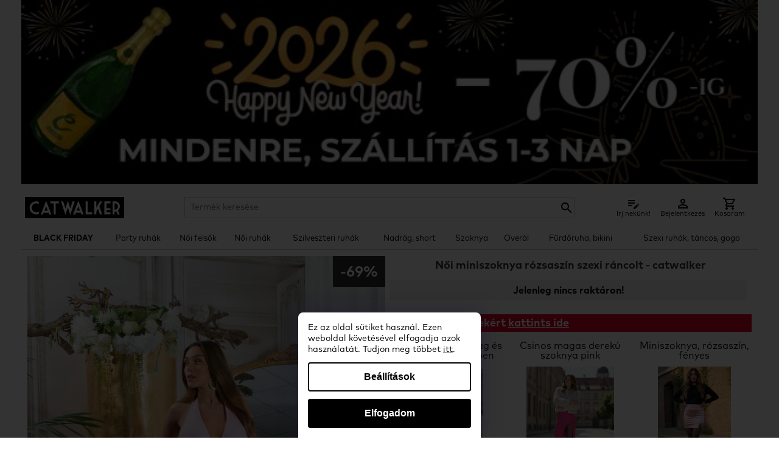

--- FILE ---
content_type: text/html; charset=UTF-8
request_url: https://catwalker.hu/noi-miniszoknya-rozsaszin-szexi-rancolt-139172
body_size: 23437
content:
<!DOCTYPE html>
<html lang="hu"><head>	
<meta http-equiv="Content-Type" content="text/html; charset=utf-8" />

<script>
	facebookEventID = '696afb13459dc';
</script>

<script>
  window.dataLayer = window.dataLayer || [];
  function gtag() { dataLayer.push(arguments); }
  gtag('consent', 'default', {
       'ad_storage': 'denied',
       'ad_user_data': 'denied',
       'ad_personalization': 'denied',
       'analytics_storage': 'denied',
       'functionality_storage': 'granted',
       'personalization_storage': 'denied',
       'security_storage': 'granted'
    });
  dataLayer.push({'gtm.start': new Date().getTime(), 'event': 'gtm.js'});

  	
</script>
	
<!-- Google Tag Manager -->
<script>(function(w,d,s,l,i){w[l]=w[l]||[];w[l].push({'gtm.start':
new Date().getTime(),event:'gtm.js'});var f=d.getElementsByTagName(s)[0],
j=d.createElement(s),dl=l!='dataLayer'?'&l='+l:'';j.async=true;j.src=
'https://www.googletagmanager.com/gtm.js?id='+i+dl;f.parentNode.insertBefore(j,f);
})(window,document,'script','dataLayer','GTM-WVGWG2Z');
</script>
<!-- End Google Tag Manager -->











<script>

</script>
	
<meta http-equiv="Content-Type" content="text/html; charset=utf-8" />

<meta name="description" content="Női miniszoknya rózsaszín szexi ráncolt, szoknyák, női szoknyák, női, szoknya, szoknya webshop, szoknya online, divatos szoknya." />

<meta name="robots" content="index, follow" />

<meta name="dc.description" content="Női miniszoknya rózsaszín szexi ráncolt, szoknyák, női szoknyák, női, szoknya, szoknya webshop, szoknya online, divatos szoknya." />
<meta name="dc.publisher" content="catwalker.hu" />
<meta name="dc.title" content="Női miniszoknya rózsaszín szexi ráncolt" />
<meta name="dc.type" content="Text" />

<meta name="thumbnail" content="https://catwalker.hu/kepek/termek/139172/noi-miniszoknya-rozsaszin-szexi-rancolt-395002_1200.jpg" />

<meta property="og:title" content="Női miniszoknya rózsaszín szexi ráncolt" />
<meta property="og:description" content="Női miniszoknya rózsaszín szexi ráncolt, szoknyák, női szoknyák, női, szoknya, szoknya webshop, szoknya online, divatos szoknya." />
<meta property="og:site_name" content="catwalker.hu" />
<meta property="og:image" content="https://catwalker.hu/kepek/termek/139172/noi-miniszoknya-rozsaszin-szexi-rancolt-395002_1200.jpg" />
<meta property="og:type" content="product" />
<meta property="og:url" content="https://catwalker.hu/noi-miniszoknya-rozsaszin-szexi-rancolt-139172" />

<meta name="twitter:card" content="summary">
<meta name="twitter:image" content="https://catwalker.hu/kepek/termek/139172/noi-miniszoknya-rozsaszin-szexi-rancolt-395002_1200.jpg" />
<meta name="twitter:title" content="Női miniszoknya rózsaszín szexi ráncolt" />
<meta name="twitter:description" content="Női miniszoknya rózsaszín szexi ráncolt, szoknyák, női szoknyák, női, szoknya, szoknya webshop, szoknya online, divatos szoknya." />
<meta name="twitter:site" content="@ruha_webaruhaz" />

<link rel="apple-touch-icon" sizes="180x180" href="/pictures/favicons-new/apple-touch-icon.png">
<link rel="icon" type="image/png" sizes="32x32" href="/pictures/favicons-new/favicon-32x32.png">
<link rel="icon" type="image/png" sizes="16x16" href="/pictures/favicons-new/favicon-16x16.png">
<meta name="theme-color" content="#ffffff"/>

<link rel="canonical" href="https://catwalker.hu/noi-miniszoknya-rozsaszin-szexi-rancolt-139172"/>

<meta name="viewport" content="width=device-width, initial-scale=1.0" />

<meta name="google-site-verification" content="YH03t3d8Tbw9-Lv96oY3vBFCWE6U3iiFIUK4RuYcboI" />
<meta name="p:domain_verify" content="34838940a3916008772493f3500dc488"/>
<meta name="facebook-domain-verification" content="duqbbsmfd4np9p0hhwahhb4u8bhrxc" />

<title>Női miniszoknya rózsaszín szexi ráncolt</title>

<style>
	:root {
		--primary-color: #9c9c9c;
		--text-color: #ffffff;
		--discount-background-color: #2f2f2f;
		--discount-text-color: #ffffff;
	}
</style>
<link rel="preload" href="/stylesheets/catwalker.css?v=0405" as="style" />
<link rel="stylesheet" href="/stylesheets/catwalker.css?v=0405" />

<link rel="preload" as="font" href="/font/MARKPRO.woff" type="font/woff" crossorigin="anonymous"/>
<link rel="preload" as="font" href="/font/MARKPROBOLD.woff" type="font/woff" crossorigin="anonymous"/>

<script src="/js/swipebox/lib/jquery-2.1.0.min.js"></script>

</head>

<style>
	.product-detail-size-option.product-detail-size-option {
		border-width: 2px;
		font-weight: bold !important;
		padding-top: 7px;
	}
	.product-detail-size-option.product-filter-size  {
		padding-top: 0;
	}
	.product-detail-price {
		margin-top: 0;
		font-weight: bold;
	}
	.product-detail-price-original {
		font-size: 14px;
		color: var(--primary-color);
	}
	.product-detail-price-discount {
		color: red;
		font-size: 18px;
		font-weight: bold;
		line-height: 24px;
	}

	.productgroup-list__container {
		display: flex;
		flex-wrap: wrap;
		justify-content: center;
		grid-gap: unset;
	}

	.productgroup-list__item::after {
		content: "";
		height: calc(100% - 5px);
		width: 1px;
		background-color: #ccc;
		position: absolute;
		right: 0;
		top: 0;
		z-index: 1;
	}
	
	.productgroup-list__item:nth-child(6n)::after,
	.productgroup-list__item:last-child::after {
		display: none;
	}

	.productgroup-list__item {
		width: 16%;
		position: relative;
		padding: 5px;
		box-sizing: border-box;
		border-bottom: solid 1px #ccc;
	}

	.productgroup-list__item-title {
		position: relative;
		font-weight: normal;
		top: 0;
	}

	.productgroup-list__item-image {
		position: relative;
	}

	.productgroup-list__item::before {
		display: none;
	}

	.product-detail-size-chart {
		background: black;
		color: #fff;
	}

	.product-detail-size-chart:hover,
	.product-detail-size-chart:active,
	.product-detail-size-chart:visited {
		color: #fff;
	}

	a.product-detail-button {
		background-color: #a1c900;
		color: #ffffff;
		margin-bottom: 5px;
		max-width: 204px;
	}

	a.basket-popup-button.red {
		background-color: red;
		color: #fff;
	}

	.basket-popup-button {
		background-color: black;
	}

	.basket-table {
		font-weight: normal;
	}

	.pink_button {
		background-color: var(--primary-color);
		color: var(--text-color);
	}

	a.send-order-button {
		background-color: var(--primary-color);
		color: var(--text-color);
	}

	.product_box {
		margin-bottom: 0 !important;
		width: 100% !important;
	}

	.product-list-container {
		display: grid;
		grid-template-columns: repeat(4,1fr);
		grid-gap: 15px
	}

	#CWCookie { 
		background-color: #000;
		border-radius: 2px;
		color: #fff;
		font-size: 11px;
		left: 50%;
		line-height: 14px;
		margin-left: 0;
		margin: 0;
		padding: 6px;
		transform: translateX(-50%);
		width: auto;
	}

	.cookie-accept {
		background-color: #000;
		border-radius: 2px;
		color: #fff;
		text-align: left;
	}

	@media screen and (max-width: 768px) {
		.product-list-container {
			grid-template-columns: repeat(2,1fr);
		}
		
		.productgroup-list__container {
			grid-gap: unset;
		}
		.productgroup-list__item {
			grid-gap: unset;
			width: 32%;
		}
		.productgroup-list__item-title {
			line-height: 12px;
			height: 42px;
		}
		.productgroup-list__item:nth-child(3n)::after {
			display: none;
		}

		.product-detail-thumbnails {
			position: relative;
			background-color: transparent;
			display: none;
		}

		.product-detail-image img {
			max-height: 400px;
		}

		.product-detail-image.product-detail-image--out-of-stock img {
			max-height: 150px;
		}

		.product-detail-image--out-of-stock .product-detail-image-more {
			display: none;
		}

		#CWCookie {
			box-sizing: border-box;
			left: 0;
			overflow: hidden;
			text-align: left;
			width: auto;
			transform: none;
		}

		.product-detail-size {
			margin-bottom: 0;
		}

		.product-detail-shipping {
			margin-bottom: 10px;
			padding: 6px 5px 4px 5px;
			font-size: 12px;
		}
	}

	.cookie-background #CWCookie { 
		background-color: #ebdbca;
		border-radius: 2px;
		box-sizing: border-box;
		color: #000;
		display: flex;
		font-size: 14px;
		justify-content: space-around;
		line-height: 20px;
		margin-left: 0;
		margin: 0;
		max-height: 90%;
		padding: 20px;
		text-align: left;
		width: 100%;
		z-index: 100;
	}

	@keyframes fadein{
		0% { opacity:0; }
		66% { opacity:0; }
		100% { opacity:0.95; }
	}

	@-webkit-keyframes fadein{
		0% { opacity:0; }
		66% { opacity:0; }
		100% { opacity:0.95; }
	}

	.cookie-background .cookie-content {
		width: calc(100% - 200px);
	}

	.cookie-background .cookie-content-title {
		font-size: 18px;
		line-height: 24px;
		font-weight: bold;
		margin-bottom: 12px;
	}

	.cookie-background .cookie-button {
		width: 200px;
	}

	.cookie-background .cookie-accept,
	.cookie-background .cookie-accept:hover, 
	.cookie-background .cookie-accept:visited,
	.cookie-background .cookie-accept:active {
		background-color: #000;
		border-radius: 2px;
		box-sizing: border-box;
		color: #fff;
		margin-bottom: 10px;
		padding: 10px;
		text-align: center;
		width: 100%;
	}

	.cookie-background .cookie-decline,
	.cookie-background .cookie-decline:hover, 
	.cookie-background .cookie-decline:visited,
	.cookie-background .cookie-decline:active {
		border-radius: 2px;
		border: solid 1px #000;
		box-sizing: border-box;
		color: #000;
		display: inline-block;
		padding: 10px;
		text-align: center;
		width: 100%;
	}

	.cookie-background {
			background: rgb(0 0 0 / 80%);
			height: 100vh;
			left: 0;
			position: fixed;
			top: 0;
			width: 100vw;
			z-index: 2147483648;
		}

/* 	.cookie-background {
		-webkit-animation: 2s ease 0s normal forwards 1 fadein;
		align-items: center;
		animation: 2s ease 0s normal forwards 1 fadein;
	} */

	@media screen and (max-width: 768px) {
		.cookie-background #CWCookie {
			box-sizing: border-box;
			display: block;
			left: 5%;
			max-height: 80vh;
			overflow: hidden;
			position: relative;
			text-align: left;
			top: 45px;
			transform: none;
			width: 90%;
    		overflow: auto;
		}

		.cookie-background {
			background: rgb(0 0 0 / 80%);
			height: 100vh;
			left: 0;
			position: fixed;
			top: 0;
			width: 100vw;
			z-index: 2147483648;
		}

		.cookie-background .cookie-content-title {	
			font-size: 16px;
			line-height: 20px;		
		}

		.cookie-background .cookie-content {
			margin-bottom: 20px;	
			font-size: 12px;
			line-height: 16px;		
			width: 100%;
		}

		.cookie-background .cookie-button {
			width: 100%;
		}

		.cookie-background .cookie-content {
			margin-bottom: 20px;			
			width: 100%;
		}

		.cookie-background .cookie-button {
			width: 100%;
		}
	}

	.product-detail-shipping {
		background-color: #efefef;
		box-sizing: border-box;
		font-size: 16px;
		font-weight: bold;
		margin-bottom: 18px;
		margin-left: 8px;
		padding-top: 7px;
		width: calc(100% - 8px);
	}

	@media screen and (max-width: 768px) {
		.product-detail-shipping {
			font-size: 14px;
			margin-left: 0;
			width: 100%;
		}
	}

	.aszf p {
		margin-bottom: 5px;
	}

	.size-chart {
		font-size: 12px;
		line-height: 14px;
		margin: 0 auto;
		width: 100%;
		min-height: auto;
	}

	.size-chart p {
		font-size: 12px;
		line-height: 14px;
		margin-top: 5px;
	}

	@media screen and (max-width: 768px) {
		.size-chart,
		.size-chart p {
			margin-left: 0;
			font-size: 12px;
			line-height: 12px;
			min-height: auto;
		}
	}

	.size-chart table {
		width: 100%;
	}

	.size-chart td {
		border-color: #000;
		line-height: 1.3;
	}

	.size-chart table tr:first-child td {
		background-color: #f2f2f2;
		color: #000;
	}

	.size-chart-fw td {
		padding: 5px 2px !important;
	}

	.size-chart table tr:first-child th {
		background-color: #f2f2f2;
		border: 1px solid #333;
		color: #000;
		padding: 5px;	
		font-weight: normal;
	}

	.size-chart table tr:first-child > th:first-child {
		font-size: 0;
	}

	.size-chart td {
		padding: 5px;
	}

	.size-chart tr:nth-child(even) {
		background-color: #fff;
	}

	.size-chart tr:nth-child(odd) {
		background-color: #f2f2f2;
	}

	#swipebox-overlay {
		z-index: 2147483648 !important;
	}

	@media screen and (max-width: 768px) {
		.order_table tr td:first-child,.form-table tr td:first-child {
			width: 60px;
		}

		.radio input[type="radio"],.checkbox input[type="checkbox"] {
			width: 20px;
			height: 20px;
		}

		.size-chart {
			width: 100%;
		}
	}
	
	.phonetag {
		background: transparent;
		border: solid 1px #ccc;
		margin-right:10px;
		padding: 6px;
		width:auto; 
	}
	@media screen and (max-width: 768px) {
		.phonetag {
			padding: 11px;
		}
	}

	.size-chart-info {
		display: none;
	}

	@media screen and (max-width: 600px) {
		.size-chart-info {
			display: block;
			text-align: center;
		}
	}
	
	.radio {
		position: relative;
		padding-left: 12px;
		cursor: pointer;
	}
	
	.radio input[type="radio"] {
		cursor: pointer;
		-webkit-appearance: none;
		-moz-appearance: none;
		-ms-appearance: none;
		-o-appearance: none;
		appearance: none;
		width: auto;
		height: auto;
	}

	.radio input[type=radio]::before {
		content: "";
		border: solid 5px #ccc;
		position: absolute;
		z-index: 0;
		width: 15px;
		height: 15px;
		border-radius: 50%;
		top: 0;
		left: 0;
	}

	.radio input[type=radio]:checked::after {
		content: "";
		background-color: #333;
		position: absolute;
		z-index: 1;
		width: 15px;
		height: 15px;
		border-radius: 50%;
		top: 5px;
		left: 5px;
	}

	/* termékcsoport lista */
	.featured-section .grid {
		display: grid;
		grid-template-columns: repeat(3,1fr);
		grid-column-gap: 45px
	}

	@media screen and (max-width: 768px) {
		.featured-section .grid {
			grid-template-columns: repeat(1,1fr);
			grid-column-gap: 24px;
		}
	}

	.featured-section .grid .grid-item {
		position: relative
	}

	@media screen and (max-width: 768px) {
		.featured-section .grid .grid-item {
			margin-bottom: 10px;
		}
		.featured-section .grid .grid-item:last-child {
			margin-bottom: 0;
		}
	}

	.featured-section .grid .grid-item:after {
		position: absolute;
		top: 0;
		left: 0;
		width: 100%;
		height: 100%;
		background: rgba(0,0,0,.3);
		content: '';
		pointer-events: none;
		opacity: 0;
		-webkit-transition: ease 0.2s;
		-moz-transition: ease 0.2s;
		transition: ease 0.2s
	}

	.featured-section .grid .grid-item:hover:after {
		opacity: 1
	}

	.featured-section .img-holder {
		position: relative;
	}

	.featured-section .img-holder a {
		display: block
	}

	.featured-section .img-holder img {
		vertical-align: top;
		width: 100%
	}

	.featured-section .img-holder .text-holder {
		position: absolute;
		top: 50%;
		left: 50%;
		background: #fff;
		font-size: 18px;
		line-height: 24px;
		font-weight: 500;
		color: #111;
		text-transform: uppercase;
		letter-spacing: 2px;
		text-align: center;
		padding: 5px 10px;
		z-index: 1;
		-webkit-transform: translate(-50%,-50%);
		-moz-transform: translate(-50%,-50%);
		transform: translate(-50%,-50%);
		pointer-events: none;
		width: 70%;
	}

	.featured-section .img-holder:before,.featured-section .img-holder:after,
	.text-list-group-item::after, .text-list-group-item::before {
		position: absolute;
		content: '';
		opacity: 0;
		-webkit-transition: opacity 0.35s,-webkit-transform 0.35s;
		-moz-transition: opacity 0.35s,-moz-transform 0.35s;
		transition: opacity 0.35s,transform 0.35s;
		z-index: 1;
		pointer-events: none
	}

	.featured-section .img-holder:before {
		top: 20px;
		right: 10px;
		bottom: 20px;
		left: 10px;
		border-top: 1px solid #fff;
		border-bottom: 1px solid #fff;
		-webkit-transform: scale(0,1);
		-moz-transform: scale(0,1);
		transform: scale(0,1);
		-webkit-transform-origin: 0 0;
		-moz-transform-origin: 0 0;
		transform-origin: 0 0
	}

	.featured-section .img-holder:after {
		top: 10px;
		right: 20px;
		bottom: 10px;
		left: 20px;
		border-right: 1px solid #fff;
		border-left: 1px solid #fff;
		-webkit-transform: scale(1,0);
		-moz-transform: scale(1,0);
		transform: scale(1,0);
		-webkit-transform-origin: 100% 0;
		-moz-transform-origin: 100% 0;
		transform-origin: 100% 0
	}

	.featured-section .grid-item:hover .img-holder:before,.featured-section .grid-item:hover .img-holder:after {
		opacity: 1;
		-webkit-transform: scale(1);
		-moz-transform: scale(1);
		transform: scale(1)
	}

	.featured-section .grid-item:hover .img-holder:after {
		-webkit-transition-delay: 0.15s;
		-moz-transition-delay: 0.15s;
		transition-delay: 0.15s
	}

	.text-list-group {
		display: flex;
		flex-wrap: wrap;
		gap: 10px 10px;
		justify-content: center;
		line-height: 18px;
		margin-bottom: 10px;
	}

	@media screen and (max-width: 768px) {
		.text-list-group {
			gap: 10px 10px;
		}
	}

	.text-list-group-item {
		align-items: center;
		background: #fff;
		border: solid 2px #ccc;
		box-sizing: border-box;
		display: flex;
		flex-wrap: wrap;
		font-size: 18px;
		font-weight: 500;
		justify-content: center;
		overflow: hidden;
		padding: 10px;
		position: relative;
		text-align: center;
		text-transform: lowercase;
		width: calc(16% - 15px);
	}

	.v2 .text-list-group-item {
		padding: 0;
		height: auto;
	}

	.text-list-group-item-discount {
		background-color: var(--discount-background-color); 
		color: var(--discount-text-color);
		font-size: 16px;
		font-weight: bold;
		line-height: 24px; 
		position: absolute; 
		right: -26px; 
		text-align: center; 
		top: -5px; 
		transform: rotate(45deg); 
		width: 70px; 
		z-index: 1; 
	}

	.text-list-group-item-discount span {
		margin-top: 8px;
		display: inline-block;
		transform: rotate(-45deg); 
	}

	span.text-list-group-item-discount {
		zoom: 60%;
	}

	.text-list-group-item img {
		display: block;
		margin-bottom: 5px;
		height: 75px;
	}

	
	.v2 .text-list-group-item img {
		height: auto;
		width: 100%;
		margin-bottom: 0;
	}

	.text-list-group-item-text {
		width: 100%;
	}

	@media screen and (max-width: 768px) {
		.text-list-group-item {
			font-size: 14px;
			width: calc(33% - 8px);
			height: 120px;
			padding: 5px;
			line-height: 16px;
		}

		.v2 .text-list-group-item {
			padding: 0;
		}
	}
	
	.text-list-group-item:hover {
		background-color: #ccc;
		color: #000;
	}

	.product-discount-50 {
		right: -19px;
	}

	.products-recommended .product-discount-50 {
		right: 0;
	}

	.products-recommended .product_box {
		width: auto !important;
	}

	.new-label {
		background-color: transparent;
		background-image: url(/pictures/fw-new-label-v6.png);
		background-repeat: no-repeat;
		background-size: auto 100%;
		height: 40px;
		left: -25px;
		width: 90px;
		position: absolute;
		z-index: 1;
	}

	.product_box {
		box-shadow:  0px 0px 5px 2px rgba(0,0,0,0.05);
		border: solid 1px #ccc;
		margin-top: 0;
		margin-bottom: 10px;
		padding-bottom: 0;
	}

	@media screen and (max-width: 768px) {
		.product_box {
			margin-bottom: 10px !important;
		}
	}

	.product_box_name {
		align-items: center;
		background-color: #f0f0f0;
		display: flex;
		justify-content: center;
		margin: 5px;
		padding: 2px;
		height: 32px;
		line-height: 14px;
		font-size: 14px;
	}

	.product_box_price {
		margin: 10px 5px 5px 5px;
		font-weight: bold;
	}

	@media screen and (max-width: 768px) {
		.product_box_price {
			margin: 5px;
		}

		.product_box_name {
			font-size: 12px;
			line-height: 12px;
		}
	}

	.product_box_img a {
		overflow: hidden;
	}
	
	.product-discount-50.new-label.fw {
		left: 0;
	}

	.product-discount-50.new-label span {
		font-size: 14px;
	}

	.product-discount-50.fw {
		right: 0;
	}

	.product-detail-image .product-discount-50.new-label.bigger {
		width: 95px;
		height: 95px;
		line-height: 95px;
	}

	.product-discount-50 {
		background-color: var(--primary-color);
		color: var(--text-color);
		padding: 2px 5px;
	}

	.product-discount-50 span {
		font-weight: bold;
		font-size: 20px;
		line-height: 1;
	}

	.discount-decoration {
		font-size: 40px; 
		margin-left: -5px; 
		margin-top: 22px; 
		position: absolute; 
		rotate: -30deg;
		z-index: 1; 
		transform: scale(-1, 1);
	}

	@media screen and (max-width: 768px) {
		.discount-decoration {
			font-size: 24px;
			margin-left: 5px; 
			margin-top: 30px; 
		}

		.product-detail-image .product-discount-50.new-label {
			width: 50px;
			height: 50px;
			line-height: 50px;
		}

		.new-label {
			height: 24px;
			width: 50px;
			left: -17px;
		}

		.product-discount-50.new-label span {
			font-size: 10px;
		}

		.product-discount-50 span {
			font-size: 12px;
		}

		.product-detail-image .product-discount-50.new-label.bigger span {
			font-size: 14px;
		}
	}

	@media screen and (max-width: 768px) {
		.text-list-group.discount-dress {
			margin-top: 15px;
		}

		.text-list-group.discount-dress .text-list-group-item {
			height: 40px;
		}
	}

	.black.navigation-dropdown:before {
		border-color: #fff;
	}

	.navigation-item {
		white-space: nowrap;
		padding: 0 5px;
	}

	@media screen and (max-width: 768px) {
		.navigation {
			width: 320px;
		}
		.navigation-item {
			white-space: normal;
			border-color: #ebebeb;
		}

		.navigation-dropdown:before {
			border-width: 1px;
			height: 8px;
			left: 18px;
			top: 15px;
			width: 8px;
		}
	}

	.navigation-item.opened .navigation-dropdown:before {
		border-color: #fff;
        transform: rotate(135deg) !important;
        top: 19px !important;
    }

	@media screen and (max-width: 768px) {
		.navigation-item {
			font-size: 15px;
			text-transform: uppercase;
			padding: 5px 10px;
		}
		
		.navigation-submenu a.navigation-link {
			margin: 0;
			padding: 6px;
			font-size: 15px;
			border-bottom: solid 1px #ebebeb;
		}

		.navigation-submenu {
			margin-bottom: 0;
			border-bottom: solid 1px #ccc;
			width: 320px !important;
		}

		.navigation-submenu-tab {
			margin: 0;
			width: 100%;
		}

		.navigation-submenu-tab:first-child {
			margin-top: 0;
		}

		.navigation-black-background-mobile,
		.navigation-black-background-mobile a,
		.navigation-item-selected.navigation-black-background-mobile a  {
			background-color: #000 !important; 
			color: #fff !important
		}

		.navigation-black-background-mobile .navigation-dropdown:before {
			border-color: #fff;
		}

	}

	h1, .list-page-title {
		background-color: #f2f2f2;
		box-sizing: border-box;
		font-size: 20px;
		font-weight: bold;
		margin: 0 0 10px 0;
		padding: 6px 3px 3px 3px;
		width: 100%;		
	}

	@media screen and (max-width: 768px) {
		h1, .list-page-title {
			margin-top: 0;
			margin-bottom: 0;
			font-size: 14px;
			line-height: 18px;
		}
	}

	h1, .list-page-title::before {
		content: "";
		display: table;
	}

	.subtext {
		text-align: center;
	}

	.main-page-h2 {
		background-color: #f2f2f2;
		padding: 16px 16px 12px 16px;
		margin-bottom: 10px;
	}

	@media screen and (max-width: 768px) {
		.main-page-h2 {
			font-size: 12px;
			line-height: 16px;
			margin-bottom: 12px;
		}
	}

	.subtext .flow-text {
		background-color: #f2f2f2;
		font-size: 14px;
		line-height: 16px;
		padding: 6px;
	}

	.subtext .flow-text h3 {
		margin-top: 0;
	}

	@media screen and (max-width: 768px) {
		.subtext .flow-text {
			font-size: 12px;
			line-height: 14px;
		}
	}

	.main-page-blog-item {
		background-color: #f2f2f2;
		box-sizing: border-box;
		font-size: 14px;
		line-height: 16px;
		vertical-align: middle;
		padding: 16px;
	}

	.main-page-logos__item>p {
		font-size: 14px;
		line-height: 16px;
	}

	.main-page-blog-item h3 {
		font-size: 14px;
		line-height: 16px;
		margin-top: 0;
	}

	@media screen and (max-width: 768px) {
		.main-page-logos__item>p {
			font-size: 12px;
			line-height: 16px;
		}

		.main-page-blog-item h3 {
			font-size: 12px;
			line-height: 16px;
		}
	}

	/* .popup-k500 {
		width: 300px;
		height: 400px;
	} */

	/* new basket */
	.login-options {
		display: flex;
		gap: 50px;
		justify-content: center;
	}

	.login-options-box {
		background-color: #f0f0f0;
		border: solid 1px #ccc;
		width: 300px;
		margin: 20px 0;
	}

	.login-options-box-title {
		background-color: #ccc;
		font-size: 16px;
		font-weight: normal;
		line-height: 24px;
		margin: 0;
		padding: 10px;
		text-align: center;
	}

	.login-options-box-content {
		padding: 20px;
		box-sizing: border-box;
	}

	.login-options-box-item {
		margin-bottom: 20px;
		box-sizing: border-box;
	}

	.login-options-box-item:last-child {
		margin-bottom: 0;
	}

	.login-options-box-item input,
	.login-options-box-item select {
		box-sizing: border-box;
		padding: 5px;
		width: 100%;
	}

	.login-options-box-item .radio {
		padding-left: 30px;
		padding-top: 7px;
	}

	.login-options-button {
		background-color: var(--primary-color);
		color: var(--text-color);
		border-radius: 5px;
		border: none;
		box-sizing: border-box;
		color: #fff;
		cursor: pointer;
		display: inline-block;
		font-family: mark pro,sans-serif;
		font-size: 16px;
		padding: 5px;
		text-align: center;
		width: 100%;
	}

	.login-options-button:hover,
	.login-options-button:visited,
	.login-options-button:active {
		color: #fff;
	}

	/* basket stepper */
	.basket-stepper-container {
		width: 100%
	}

	.basket-stepper {
		padding: 0;
	}

	.basket-stepper li {
		list-style-type: none;
		float: left;
		width: 25%;
		position: relative;
		text-align: center;
	}

	.basket-stepper li span {
		line-height: 30px;
		border-radius: 50%;
		width: 30px;
		height: 30px;
		border: 1px solid #ddd;
		display: block;
		text-align: center;
		margin: 0 auto 5px;
		background-color: #fff;
	}

	.basket-stepper li:after {
		content: "";
		position: absolute;
		width: 100%;
		height: 4px;
		background-color: #ddd;
		top: 15px;
		left: -50%;
		z-index: -1;
	}

	.basket-stepper li:first-child:after {
		content: none;
	}

	.basket-stepper li.active {
		color: var(--primary-color);
	}

	.basket-stepper li.active span {
		border-color: var(--primary-color);
		background-color: var(--primary-color);
		color: var(--text-color);
	}

	.basket-stepper .active:after {
		background-color: var(--primary-color);
	}

	/* basket form */
	.basket-form-block {
		border: solid 1px #ccc;
		padding: 20px;
	}

	.basket-block-title {
		text-align: center;
		font-size: 18px;
		font-weight: normal;
		margin: 0 0 20px 0;
	}

	.basket-modify-btn {
		background-image: url(/pictures/basket-edit-icon.svg);
		background-repeat: no-repeat;
		height: 32px;
		margin: -4px 0 0 6px;
		position: absolute;
		width: 32px;
	}

	.login-options-box-item .radio input {
		margin: 0;
		position: absolute;
		left: 0;
	}

	@media screen and (max-width: 768px) {
		.login-options {
			display: block;
		}

		.login-options-box {
			margin: 20px auto;
			width: 80%;
		}

		.login-options-box-item .radio, 
		.login-options-box-item .checkbox {
			float: none;
		}		
	}

	.footer {
		background-color:#f3f3f3;
		border-top: solid 1px #ccc;
	}

	.footer a, .footer a:visited, .footer a:active {
		color: #333;
		font-size: 14px;
	}

	.new-basket-mobile-linebreak {
		display: inline-block;
	}

	@media screen and (max-width: 768px) {
		.new-basket-mobile-linebreak {
			display: block;
			margin-left: 20px;
		}

		#content {
			padding: 0 5px;
		}
	}

	#content {
		/*min-height: calc(100vh - 155px);*/

	}

	.breadcrumb {
		margin: 6px 0;
	}

	.breadcrumb ul {
		margin-bottom: 0;
		text-transform: none;
	}

	.breadcrumb li {
		font-weight: normal;
		font-size: 18px;
		line-height: 1;
	}

	.breadcrumb li:last-child {
		font-weight: bold;
	}

	@media screen and (max-width: 768px) {
		.breadcrumb li {
			font-size: 16px;
		}
	}

	.product-category-description-container {
		align-items: stretch;
		margin-left: 0;
		width: 100%;
	}

	.product-category-description-container-item {
		align-items: center;
		background-color: #f0f0f0;
		display: flex;
		flex-direction: row;
		flex-wrap: wrap;
		justify-content: center;
		width: 100% !important;
	}

	.product-category-description-container .subtext {
		background-color: #f0f0f0;
		box-sizing: border-box;
		padding: 16px 42px;
		font-size: 14px;
		line-height: 1.2;
	}

	@media screen and (max-width: 768px) {
		.product-category-description-container {
			border: none;
			margin: 0;
			padding: 0 0 4px 0;
		}

		.product-category-description-container-item {
			width: 100%;
		}

		.product-category-description-container .subtext {
			font-size: 11px;
			line-height: 1.2;
			padding: 16px;
			text-align: left;
			background-color: #2f2f2f;
			color: #fff;
		}

		#content {
			min-height: calc(100vh - 185px);
		}
	}

	.sale-text-box {
		border-bottom: solid 1px #ccc; 
		font-size: 12px; 
		line-height: 1.3;
		margin-bottom: 10px;
		margin-top: 10px;
		padding-bottom: 10px;
		font-style: italic;
		text-align: center; 
	}

	@media screen and (min-width: 768px){
		.list-page-title {
			background-color: transparent;
		}
		.product-category-description-container-item,
		.product-category-description-container .subtext {
			background-color: transparent;
		}
		.category-bottom-box {
			font-size: 14px;
		}
		.sale-text-box {
			font-size: 14px;
			line-height: 1.3;
		}
	}

	.category-bottom-box p {
		text-align: left;
		line-height: 1.2;
	}

	.content__sticky {
		margin-top: 10px;
		margin-bottom: 10px;
	}

	@media screen and (max-width: 768px) {
		.content__sticky {
			margin: 0 -5px 10px -5px;
			justify-content: space-between;
		}
	}

	.product_box > .product_box_img {
		margin: 0 5px;
	}

	.product_box_img img {
		max-width: 100%;
		max-height: 100%;
		height: auto;
	}

	.content__sticky .mobile_product_filter a {
		font-size: 16px;
		background-size: 20px 20px;
	}

	@media screen and (max-width: 768px) {
		.content__sticky .mobile_product_filter {
			margin-left: unset;
		}

		.content__sticky .mobile_product_filter a {
			background-image: url(/pictures/icon-filter-red.png);
		}
	}

	.header-image-small {
		width: 100%;
	}

	.xmas-discount-list-view {
		margin-bottom: 10px;
	}

	.xmas-discount-list-view a {
		display: block;
		line-height: 0;
	}

	.product-detail-title {
		background-color: #eaeaea;
		font-size: 18px;
		margin: 0 0 10px 0;
		padding: 6px 12px 3px 12px;
		line-height: 1.2;
		font-weight: bold;
		width: 100%;
	}

	.product-detail-title.product-detail-only-mobile {
		background-color: #efefef;
		margin-bottom: 13px;
	}

	.product-detail-title.product-detail-only-desktop {
		background-color: transparent;
		font-weight: bold;
		padding: 0;
		margin-bottom: 18px;
		width: 100%;
	}

	.product-detail-text {
		background-color: #f2f2f2;
		box-sizing: border-box;
		margin: 0 0 0 8px;
		min-height: auto;
		padding: 5px;
		width: calc(100% - 8px);
	}

	@media screen and (max-width: 768px) {
		.product-detail-text {
			min-height: auto;
			margin: 0;
		}
	}

	.product-detail-image {
		margin-right: 7px;
	}

	.product-detail-image-zoom {
		background-color: #ffffff;
		background-image: url(/pictures/label-click-to-zoom-v2.png);
		background-position: center center;
		background-repeat: no-repeat;
		background-size: 204px auto;
		box-sizing: border-box; 
		display: block;
		font-size: 12px; 
		margin-top: -23px; 
		padding: 5px;
		position: absolute; 
		text-align: center; 
		width: calc(100% - 10px); 
	}

	@media screen and (max-width: 768px) {
		.product-detail-image {
			margin-right: 0;
		}

		.product-detail-text {
			width: 100%;
		}

		.product-detail-title {
			font-size: 16px;
			margin-bottom: 0;
			color: #fff;
			background-color: #2f2f2f;
		}

		.top-menu-mobile {
			margin-bottom: 1px;
			box-shadow: none;
			border-top: solid 1px #999;
			border-bottom: solid 1px #999;
		}	
	}

	@media screen and (min-width: 768px) {
		.product-detail-title {
			background-color: transparent;
			font-weight: bold;
		}
	}

	.product-detail-text-title {
		font-size: 14px;
		line-height: 1.2;
		margin-bottom: 0;
		width: 100%;
		text-align: center;
	}

	@media screen and (max-width: 768px) {
		.product-detail-text-title {
			font-size: 12px;
		}
	}

	.product-detail-h2 {
		font-size: 16px;
		text-align: center;
		margin: 0;
	}

	.product-detail-h3 {
		font-size: 14px;
	}

	@media screen and (max-width: 768px) {
		.product-detail-h2 {
			font-size: 14px;
		}

		.product-detail-h3 {
			font-size: 12px;
		}
	}

	.product-detail-size-chart {
		margin-top: 0;
	}

	.grey-box-small {
		background-color: #2f2f2f;
		color: #fff;
		padding: 12px;
		margin-bottom: 15px;
		font-size: 14px;
	}

	.grey-box-small--product-detail {
		font-size: 14px;
		line-height: 16px;
		padding: 16px;
	}

	@media screen and (max-width: 768px) {
		.grey-box-small--product-detail {
			font-size: 12px;
			line-height: 12px;
			padding: 12px 12px 10px 12px;
			margin-bottom: 30px;
		}
	}

	.product-detail-col:last-child {
		padding: 0;
	}

	.product-detail-color-link {
		margin-bottom: 0;
		margin-right: 20px;
		width: auto;
		height: 80px;
	}

	@media screen and (max-width: 768px) {
		.product-detail-color-link {
			margin-right: 5px;
		}
	}

	.product-detail-color-label,
	.product-detail-last-view-label {
		font-size: 14px;
		font-style: normal;
		line-height: 14px;
		text-align: center;
		margin-bottom: 10px;
	}

	@media screen and (max-width: 768px) {
		.product-detail-color-label,
		.product-detail-last-view-label {
			font-size: 12px;
			line-height: 12px;
		}
	}

	.product-detail-size-option {
		font-weight: normal !important;
		text-transform: uppercase;
	}

	@media screen and (max-width: 768px) {
		.product-detail-price {
			border-bottom: solid 1px #ccc;
			border-top: solid 1px #ccc;
			padding: 3px 3px 0 3px;
			margin: 0 0 15px 0;
		}

		.product-detail-price-discount {
			margin-bottom: 3px;
			font-size: 20px;
			line-height: 20px;
			font-weight: normal;
			padding-left: 0;
		}

		.product-detail-price-original {
			font-size: 14px;
			padding-right: 10px;
		}

		.product-detail-size-option {
			padding: 5px;
		}
	}

	@media screen and (max-width: 768px) {
		.product-filter-v2 {
			margin-left: -5px;
		}
	}

	@media screen and (max-width: 361px) {
		.product-filter-v2 .product-detail-size-option {
			line-height: 30px;
		}
	}

	.product-detail-color {
		margin: 0 auto 15px auto;
    	width: 60%;
		padding-bottom: 0;
		position: relative;
	}

	@media screen and (max-width: 768px) {
		.product-detail-color,
		.product-detail-last-view {
			text-align: center;
    		width: 100%;
		}
	}

	.last-view-porduct-page {
		margin: 0 auto 15px auto;
    	width: 60%;
		position: relative;
	}

	@media screen and (max-width: 768px) {
		.last-view-porduct-page {
			width: 100%;
		}
	}

	.product-detail-social {
		margin: 0;
	}

	.basket-popup-inner {
		background-color: #eaeaea;
		box-sizing: border-box;
		max-width: calc(100% - 40px);
		padding: 20px;
		width: 750px;
	}

	.basket-popup-content {
		margin: 0 auto;
		max-width: 100%;
		width: 500px;
	}

	.basket-popup-title {
		align-items: center;
		color: var(--primary-color);
		display: flex;
		font-size: 16px;
		justify-content: center;
		margin-bottom: 20px;
		position: relative;
	}

	.basket-popup-title-check {
		background-color: var(--primary-color);
		box-sizing: border-box;
		height: 30px;
		padding: 6px;
		margin-right: 10px;
		width: 30px;
	}

	.basket-popup-title-check svg {
		color: var(--text-color);
	}

	.basket-popup-item {
		align-items: center;
		background-color: #fff;
		box-sizing: border-box;
		display: flex;
		font-size: 14px;
		margin-bottom: 20px;
		padding: 20px;
		text-align: left;
		width: 100%;
	}

	.basket-popup-item-image {
		margin-right: 20px;
	}

	.basket-popup-item-image img {
		height: 75px;
	}

	.basket-popup-item-size-container {
		font-size: 12px;
		margin-top: 5px;
	}

	.basket-popup-buttons {
		display: flex;
		justify-content: space-between;
		width: 100%;
	}

	a.basket-popup-button {
		font-size: 14px;
		font-weight: normal;
		line-height: 14px;
		margin: 0;
		padding: 12px 10px 10px 10px;
		text-transform: uppercase;
	}

	@media screen and (max-width: 768px) {
		.basket-popup-title { 
			justify-content: left;
		}

		.basket-popup-buttons {
			display: block;
		}

		a.basket-popup-button {
			box-sizing: border-box;
			width: 100%;
		}

		a.basket-popup-button.red {
			margin-bottom: 20px;
		}

		.main-page-slider-mobile .header-image {
			display: none;
		}

		.main-page-slider-mobile div:first-child .header-image {
			display: block;
		}

		/* .header-image {
			margin-bottom: 0;
		} */
	}

	.group-image-container {
		margin: 30px;
		display: grid;
		grid-template-columns: repeat(6, 1fr);
		grid-gap: 30px;
	}

	@media screen and (max-width: 768px) {
		.group-image-container {
			grid-template-columns: repeat(3, 1fr);
			margin: 0;
			grid-gap: 15px;
		}

		.top-menu-button-icon--menu {
			width: 30px;
			background-size: 30px 30px;
		}
	}

	.group-image {
		position: relative;
	}

	.group-image img {
		width: 100%;
	}

	.group-image-label {
		box-sizing: border-box;
		background: rgba(255, 255, 255, .7);
		padding: 10px 0;
		position: absolute;
		bottom: 30px;
		text-align: center;
		font-size: 15px;
		line-height: 15px;
		width: 90%;
	}

	.footer {
		align-items: center;
		display: flex;
		justify-content: space-between;
		text-transform: uppercase;
	}

	.footer a {
		line-height: 14px;
		font-size: 12px;
		margin: 0 !important;
	}

	.footer-icons,
	.footer-links {
		display: flex;
		gap: 8px;
	}

	.footer-icons img {
		width: 48px;
	}

	@media screen and (max-width: 768px) {
		.footer {
			display: block;
			padding: 20px;
		}

		.footer-icons,
		.footer-links {
			justify-content: center;
		}

		.footer-links {
			padding-bottom: 20px;
		}
	}

	.main-page-icons {
		align-items: center;
		display: flex; 
		justify-content: space-between; 
		line-height: 0; 
		margin-bottom: 10px; 
		margin-top: 10px;
		padding: 0 10px;
		text-align: center; 
		width: 100%; 
		box-sizing: border-box;
	}

	.main-page-social-icons {
		display: flex;
		gap: 15px;
	}

	.main-page-social-icons img {
		width: 32px;
	}

	@media screen and (max-width: 768px) {
		.main-page-icons {
			align-items: center;
			flex-wrap: wrap;
			justify-content: center;
		}

		.main-page-icons > * {
			margin-bottom: 10px;
		}
	}line-height: 1.2;

	.main-page-logos.main-page-logos--text {
		background-color: #f2f2f2;
		padding: 10px 0;
	}

	.product-detail-other-products {
		display: flex;
		justify-content: space-between;
		margin-top: 10px;
		gap: 15px;
	}

	.product-detail-other-products > div {
		width: 50%;
	}

	.product-detail-other-products > div:only-child {
		margin: 0 0 0 0;
		width: calc(50% - 7px);
	}

	.product-detail-other-products .product-detail-color {
		width: 100%;
	}

	@media screen and (max-width: 768px) {
		.product-detail-other-products {
			display: block;
			width: 100%;
		}

		.product-detail-other-products > div,
		.product-detail-other-products > div:only-child {
			width: 100%;
		}
	}

	.product-detail-text {
		line-height: 1.2;
		padding: 16px;
	}

	.product-detail-delivery-price {
		background-color: #efefef; 
		border-radius: 3px; 
		box-sizing: border-box;
		color: #333; 
		display: inline-block; 
		font-weight: bold;
		min-width: calc(100% - 8px); 
		margin-bottom: 15px;
		margin-left: 8px;
		text-transform: uppercase;
		padding: 7px 7px 5px 7px; 
	 }

	 @media screen and (max-width: 768px) {
		.product-detail-delivery-price {
			font-size: 14px;
			margin-bottom: 15px;
			margin-left: 0;
			min-width: 100%; 
			padding: 7px 7px 4px 7px; 
		}

		.product-detail-text {
			padding: 12px 12px 10px 12px;
		}

		.main-page-blog-item p {
			font-size: 12px;
			line-height: 1.3;
		}

		#readMore p,
		.subtext.subtext_h3 * {
			font-size: 12px !important;
			line-height: 1.3 !important;
		}
	}

	.category-bottom-box {
		background-color: #f3f3f3; 
		font-size: 14px;
		font-weight: normal; 
		line-height: 16px; 
		margin: 10px 0; 
		padding: 16px; 
		text-align: center;
	}
	
	@media screen and (max-width: 768px) {
		.category-bottom-box {
			background-color: #2f2f2f;
			color: #fff;
			font-size: 12px; 
			line-height: 12px; 
			padding: 12px 12px 10px 12px;
		}
	}

	.product-filter-cell-mobile-button {
		display: none;
	}

	.product-filter-count-per-page {
		padding-right: 0;
	}

	@media screen and (max-width: 768px) {
		.product-filter-cell-mobile-button {
			display: block;
		}
	}

	@media screen and (max-width: 768px) {
		.content__sticky.bottom-fix {
			background: transparent;
			bottom: 0;
			box-shadow: none;
			justify-content: center;
			position: fixed;
			top: auto;
			width: 100%;
			margin-bottom: 8px;
		}

		.content__sticky.bottom-fix .mobile_product_filter {
			background-color: white;
			border-radius: 10px;
			box-shadow: 0 0 5px 0 rgb(0 0 0 / 20%);
			margin-left: unset;
			padding: 10px;
		}
	}

	.desktop-product-filter-button {
		background-color: red;
		background-image: url(/pictures/icon-filter-white-nm.png);
		background-position: 10px center;
		background-repeat: no-repeat;
		background-size: 20px 20px;
		border-radius: 10px;
		bottom: 20px;
		box-shadow: 0 0 5px 0 rgb(0 0 0 / 20%);
		color: white !important;
		display: inline-block;
		font-size: 16px;
		left: 50%;
		padding: 10px 10px 10px 40px;
		position: fixed;
		transform: translateX(-50%);
		z-index: 100;
	}

	@media screen and (max-width: 768px) {
		.desktop-product-filter-button {
			display: none;
		}
		.bottom-fix .mobile_product_filter {
			color: #fff !important;
			background-color: red  !important;
		}

		.bottom-fix .mobile_product_filter a {
			color: #fff !important;
			background-image: url(/pictures/icon-filter-white-nm.png);
		}
	}

	.popup-mode.product-filter {
		display: block;
		padding: 0;
	}
	
	.popup-mode .product-filter-cell,
	.popup-mode .product-filter-cell:first-child  {
		display: block;	
		width: 100%;
	}
	
	.popup-mode .product-detail-size-option.product-filter-limit,
	.popup-mode .product-detail-size-option.product-filter-size,
	.popup-mode .product-detail-size-option.product-filter-price {
		padding: 6px;
		font-size: 16px;
		margin: 5px;
	}
	.popup-mode .product-detail-size-option.product-filter-price {
		width: auto;
	}
	.popup-mode .product-list-container .product-filter {
		display: block;
	}
	.popup-mode .product-filter-color {
		width: 30px;
		height: 30px;
		margin: 5px;
	}
	.popup-mode .product-filter-block-label {
		float: left;
		margin: 11px 5px 0px 0;
	}

	.popup-mode .filter-mobile-button {
		background: #fff;
		border: solid 1px #999;
		display: block;
		font-family: mark pro,sans-serif;
		font-size: 18px;
		margin: 10px auto;
		padding: 5px 20px;
		border-radius: 5px;
	}
	
	.popup-mode a.product-filter-dropdown-button {
		display: block;
		background:#999;
		color: #fff;
		padding: 10px 5px;
		text-align: center;
		color: #fff;
		font-size: 16px;
		font-weight: bold;
		border-radius: 3px;
		position: relative;
		box-sizing: border-box;
	}
	.popup-mode a.product-filter-dropdown-button:before,
	.popup-mode a.product-filter-dropdown-button:after {
		border-left: 2px solid #fff;
		border-bottom: 2px solid #fff;
		content: " ";
		display: block;
		height: 14px;
		position: absolute;
		width: 14px;
		top: 2px;
		left: 10px;
		transform: rotate(-45deg);
	}
	.popup-mode a.product-filter-dropdown-button:after {
		left: auto;
		right: 10px;
	}
	.popup-mode a.product-filter-dropdown-button.opened:before,
	.popup-mode a.product-filter-dropdown-button.opened:after {
		transform: rotate(135deg);
		top: 12px;
	}

	.popup-mode.product-filter-v2 {
		margin-left: -10px;
		max-height: calc(100vh - 90px);
		overflow-y: auto;
		position: fixed;
		top: 120px;
		z-index: 10000;
	}

	.popup-mode .product-filter-v2-mobile-mask {
		display: none;
		content: "";
		position: fixed;
		background: rgba(0,0,0,.2);
		top: 0;
		left: 0;
		height: 100vh;
		width: 100vw;
		z-index: 0;
	}

	.popup-mode.product-filter-v2 .product-filter-cell {
	width: auto;
}

.popup-mode.product-filter-v2 .product-filter-color {
	border-radius: 50%;
	height: 30px;
	margin: -2px 0 0 -2px;
	width: 30px;
}

.popup-mode.product-filter-v2 .product-filter-cell:first-child a {
	border-radius: 50%;
	border: solid 1px #999;
	content: "";
	display: inline-block;
	height: 25px;
	margin-right: 3px;
	overflow: hidden;
	width: 25px;
}

.popup-mode.product-filter-v2 .product-detail-size-option {
	border-radius: 50%;
	height: 25px;
	line-height: 26px;
	font-weight: normal;
	min-width: auto;
	padding: 0;
	width: 25px;
}

.popup-mode.product-filter-v2 .product-detail-sort-option {
	background-color: #fff;
	border-radius: 3px;
	border: solid 1px #999;
	display: inline-block;
	height: 25px;
	line-height: 26px;
	font-weight: normal;
	margin-right: 5px;
	padding: 0 5px;
}


.popup-mode.product-filter-v2 a.product-detail-size-label-active {
	background-color: #606060;
}

.popup-mode.product-filter-v2 .product-filter-block-label {
	display: block;
	float: none;
	margin: 0 0 5px 0;
}

	.popup-mode.product-filter-v2.product-filter {
	background-color: transparent;
	margin-top: -30px;
}

.popup-mode.product-filter-v2 .product-filter-container {
	background-color: #ffffff;
	border-radius: 10px;
	box-shadow: none;
	margin-left: 10px;
	margin-top: 10px;
	position: relative;
	width: 600px;
	z-index: 1;
	margin-left: 300px;
	display: block;
}

.popup-mode.product-filter-v2 .product-filter-cell {
	box-sizing: border-box;
	padding: 5px;
	border-bottom: solid 1px #c5c5c5;
	text-align: center;
}

.popup-mode.product-filter-v2 .product-filter-cell:last-child {
	border: none;
}

.popup-mode.product-filter-v2 .product-filter-block-label {
	margin-bottom: 8px;
	text-transform: uppercase;
}

.popup-mode.product-filter-v2 .product-filter-color {
	height: 42px;
	width: 42px;
	margin: -4px 0 0 -4px;
}

.popup-mode.product-filter-v2 .product-filter-cell:first-child a {
	height: 33px;
	margin: 0 3px 5px 3px;
	width: 33px;
}

.popup-mode.product-filter-v2 .product-detail-size-option {
	box-sizing: border-box;
	font-size: 14px;
	height: 35px;
	line-height: 35px;
	margin: 0 4px 5px 3px !important;
	width: 35px;
}

.popup-mode.product-filter-v2 .product-detail-sort-option {
	margin: 0 15px 5px 5px;
	height: 35px;
	line-height: 35px;
	padding: 0 10px;
}

.popup-mode.product-filter-v2 .product-filter-dropdown-button-container {
	display: flex;
	justify-content: flex-end;
	width: 100%;
}

.popup-mode.product-filter-v2 .product-filter-dropdown-button {
	background-color: #ffffff;
	box-shadow: 0 0 5px 0 rgba(0,0,0,.2);
	border-radius: 0;
	color: #000;
	display: inline-block;
	font-weight: 300;
	padding: 5px 10px 5px 35px;
	width: auto;
}

.popup-mode.product-filter-v2 .product-filter-dropdown-button::before {
	background-image: url(/pictures/icon-filter-black.png);
	background-repeat: no-repeat;
	background-size: 17px 17px;
	border: none;
	transform: none;
	width: 17px;
	height: 17px;
	top: 6px;
	left: 10px;
}

.popup-mode.product-filter-v2 .product-filter-dropdown-button::after {
	display: none;
}

.filter-mobile-button.mobile {
	display: none;
}


@media screen and (max-width: 768px) {
	.filter-mobile-button.mobile {
		display: block;
	}
	.filter-mobile-button.desktop {
		display: none;
	}
}

@media screen and (max-width: 768px) {
	/*.product-detail-image {
		display: flex;
		justify-content: center;
		align-items: center;
		gap: 10px;
	}

	.product-detail-image-more .product-detail-image-img {
		height: 200px;
	}

	.product-detail-image-img {
		display: block;
		opacity: 1;
		position: static;
	}*/

	.basket-popup-item-image .product-detail-image-more {
		display: none;
	}
}

.product_box_price2,
.product-detail-price-discount {
	color: #333;
}

#swipebox-bottom-bar {
	background: transparent;
}

.only-mobile {
	display: none;
}

.only-desktop {
	display: flex;
}

.main-page-logos.main-page-logos--text {
	width: 100%;
}

.text-list-group-item {
	width: calc(16% - 1px);
}

@media screen and (max-width: 768px) {
	.only-mobile {
		display: flex;
	}

	.only-desktop {
		display: none;
	}

	.text-list-group {
		gap: 10px 10px;
	}

	.text-list-group-item {
		width: calc(33% - 6px);
	}

	.text-list-group.mobile-5 {
		gap: 10px 5px;
	}

	.text-list-group.mobile-5 .text-list-group-item {
		width: calc(20% - 4px);
		font-size: 12px;
	}

	.main-page-logos.main-page-logos--text.mobile {
		background-color: #eee !important;
		border: solid 1px #999;
		font-weight: bold;
		padding: 5px 0 !important;
		text-transform: uppercase;
	}

	.list-page-title {
		align-items: center;
		background-color: #eee !important;
		display: flex;
		justify-content: center;
		min-height: 37px;
		width: 100%;
		border: solid 1px #999;
		padding: 5px 0;
	}

	.list-page-title.productgroup-list {
		margin-bottom: 5px;
	}
}

.product-detail-black-friday {
	margin-bottom: 5px; background-color: #d10303; color: white; display: inline-block; padding: 7px 7px 5px 7px; border-radius: 3px; text-transform: uppercase; font-weight: bold; min-width: 204px; box-sizing: border-box;
}

@media screen and (max-width: 768px) { 

}

.product-discount-50 { 
	background-color: #d10303; 
	color: white;
}


.product-box-triangle {
	transform: rotate(135deg);
	width: 0px;
    border-left: 40px solid transparent;
    border-right: 40px solid transparent;
    border-top: 40px solid #000000;
    height: 0px;
    margin-left: -26px;
    margin-top: -6px;
	position: absolute;
 }

 .product-box-triangle-text {
	color: #fff;
    font-size: 28px;
    font-weight: bold;
    margin-left: -13px;
    margin-top: -40px;
    position: absolute;
 }

 .gift-card {
	text-align: center;
 }

 .gift-card__img {
	cursor: pointer;
	margin-bottom: 5px;
	width: 600px;
 }

 @media screen and (max-width: 768px) { 
	.gift-card__img {
	width: 100%;
 }
}

.giftCardSamples {
	display: grid;
	grid-row-gap: 5px;
	margin-bottom: 10px;
	padding: 15px 30px;
    grid-column-gap: 20px;
    grid-template-columns: repeat(6,1fr);
}

@media screen and (max-width: 768px) { 
	.giftCardSamples {
		grid-template-columns: repeat(2,1fr);
	}
 }

 .giftCardSamples-block {
	display: inline-block;
	position: relative;
 }

.giftCardSamples img {
	width: 100%;
}

.giftCardSamples-title {
	background-color: rgba(255, 255, 255, 0.7);
	bottom: 10px;
	box-sizing: border-box;
	color: #000;
	font-size: 14px;
	left: 5px;
	padding: 5px 0;
	position: absolute;
	text-align: center;
	width: calc(100% - 10px);
}

.product-list-detail-button {
	background-color: var(--primary-color); 
	background-image: url(/pictures/label-details.png); 
	background-position: center center; 
	background-repeat: no-repeat; 
	background-size: 50% auto;
	border-radius: 2px; 
	box-sizing: border-box; 
	color: var(--text-color); 
	display: inline-block; 
	font-size:11px;
	font-weight: bold;
	height: 32px; 
	letter-spacing: 3px; 
	line-height: 36px; 
	padding: 0; 
	text-transform: uppercase;
	width: 90%; 
}

@media screen and (max-width: 768px) { 
	.product-list-detail-button {
		background-size: 70% auto;
		background-position: center center; 
	}
 }

 .product-detail-select {
	-moz-appearance:none;
	-webkit-appearance:none;
	appearance:none;
	background-color: #fff; 
	background-image: url("data:image/svg+xml;utf8,<svg fill='black' height='24' viewBox='0 0 24 24' width='24' xmlns='http://www.w3.org/2000/svg'><path d='M7 10l5 5 5-5z'/><path d='M0 0h24v24H0z' fill='none'/></svg>");
	background-repeat: no-repeat;
	background-position-x: calc(100% - 8px);
	background-position-y: center;
	border-radius: 2px;
	border: 1px solid #000; 
	color:  #000; 
	font-size: 14px;
	line-height: 18px;
	font-weight: bold;
	margin: 10px 0 18px 0;
	text-transform: uppercase;
	padding: 16px;
	width: 204px; 
}

@media screen and (max-width: 768px) { 
	a.product-detail-button {
		width: 100%;
		max-width: 100%;
	}

	.product-detail-select {
		width: 90%;
		max-width: 100%;
	}
 }

 .product-detail-price-row .add-to-favorite {
	background-color: #fff; 
	border-radius: 50%; 
	border: solid 1px #ddd; 
	box-shadow: rgb(0 0 0 / 8%) 0px 10px 15px 0px, rgb(0 0 0 / 5%) 0px 2px 2px 0px; 
	cursor: pointer;
	height: 36px;
	left: -48px;
	padding: 3px 0 0 0; 
	position: absolute;
	top: 5px;
	width: 36px;
 }

@media screen and (max-width: 768px) { 
	.product-detail-price-row {
		align-items: center; 
		box-sizing: border-box;
		display: flex; 
		justify-content: center; 
		margin: 0 auto 0 auto;
		padding: 0;
		width: 100%;
	}

	
	.product-detail-price-row .add-to-favorite {
		position: static;
	}
 }

.product-detail-price-discount {
	padding-left: 0;
}

.product-detail-price-discount {
	padding-left: 0;
}

.top-menu-button-icon--favorite {
    background-image: url(/pictures/icons-svg/icon-favorite.svg);
	background-size: 20px 20px;
	background-position: center 3px;
}

.top-menu-button-icon {
	padding-top: 22px;
}

.top-menu-button-icon--menu {
	margin-left: 0;
}

@media screen and (max-width: 768px) { 
	.top-menu-button-icon {
		font-size: 8px;
	}
}

.button-cart--count {
	background-color: #e60023;
	min-height: 12px;
	min-width: 12px;
	line-height: 12px;
	margin-top: -8px;
	margin-left: 10px;
	font-weight: bold;
}

@media screen and (max-width: 768px) { 
	.button-cart--count {
		margin-left: 7px;
		font-size: 9px;
	}
}

.top-menu-right {
	width: auto;
}

@media screen and (max-width: 768px) { 
	.top-menu-right {
		padding-right: 10px;
	}
}

/*@media screen and (max-width: 768px) {
	.product-detail-thumbnails {
		bottom: 18px;
		display: block;
		position: absolute;
	}

	.product-detail-thumbnails img {
		height: 45px;
	}

	.product-detail-thumbnails a {
		box-shadow: 0px 0px 5px 2px rgb(0 0 0 / 5%);
		height: 45px;
		padding: 2px;
		width: auto;
	}
}*/


	.product-detail-image {
		background-color: #efefef;
	}


.product-detail-thumbnails {
	background-color: transparent;
	z-index: 0;
}

.product-detail-color img {
	width: auto;
}

@media screen and (max-width: 768px) {
	.product-detail-text {
		background-color: #efefef;
	}

	.product-detail-last-view,
	.product-detail-color {
		background-color: #f3f3f3;
	}
}

.button-black-new {
	background-color: #000; 
	border-radius: 2px;
	box-sizing: border-box;
	border: none;
	color: #fff; 
	cursor: pointer;
	display: block; 
	font-size: 14px; 
	font-weight: normal; 
	line-height: 14px; 
	padding: 8px 0 6px 0; 
	text-transform: uppercase; 
	text-align: center;
}

.button-black-new:hover,
.button-black-new:visited,
.button-black-new:active
 {
	color: #fff;
}

.button-black-new--product-detail {
	margin: 0 auto 18px auto;
	max-width: 204px;
	height: 50px;
	line-height: 38px;
}

@media screen and (max-width: 768px) {
	.button-black-new--product-detail {
		max-width: 100%;
	}
	.button-black-new { 
		font-size: 14px;
	}
}

.button-black-new--basket {
	height: 50px;
	line-height: 36px;
	padding-left: 20px;
	padding-right: 20px;
	margin: 0 auto;
	max-width: 600px;
	width: 100%;
}

@media screen and (max-width: 768px) {
	.button-black-new--basket {
		width: 100%;
	}
}

.login-options-button {
	background-color: red;
	color: #fff;
	border-radius: 2px;
	font-size: 12px; 
	font-weight: normal; 
	line-height: 12px;
	padding: 14px 16px 12px 16px; 
	text-transform: uppercase;
}

@media screen and (min-width: 768px) {
	.login-options-button {
		font-size: 14px; 
		line-height: 14px;
	}
}

.category-bottom-box,
.grey-box-small.grey-box-small--product-detail {
	font-size: 12px;
	line-height: 1.2;
	padding: 21px;
	text-align: justify;
}

small.grey-box-small--product-detail p {
	line-height: 1.2;
}
@media screen and (min-width: 768px) {
	.category-bottom-box, 
	.category-bottom-box * {
		background-color: transparent;
		font-size: 14px !important;
		line-height: 14px;
	}

	.grey-box-small.grey-box-small--product-detail,
	.grey-box-small.grey-box-small--product-detail * {
		font-size: 14px !important;
		line-height: 1.3;
		background-color: #2f2f2f;
		color: #fff;
	}
}

.product-filter-container * {
	font-size: 12px;
	line-height: 14px;
}

@media screen and (min-width: 768px) {
	.product-filter-container * {
		font-size: 14px;
	}
}

.radio input[type="radio"], .checkbox input[type="checkbox"] {
	width: 20px;
	height: 20px;
}

.product-detail-image {
	height: auto;
	overflow: hidden;
  }

  .product-detail-image .product-detail-image-link {
    display: inline-block;
    height: 100%;
    overflow: hidden;
  }

  .product-detail-image .product-detail-image-more .product-detail-image-link {
	display: inline-block;
  }

  .product-detail-image-more .product-detail-image-img {
	display: inline-block;
	height: 120px;
	opacity: 1;
	position: relative;
	border: solid 5px #fff;
	margin-right: 10px;
}

.product-detail-image-more .product-detail-image-link {
	display: inline-block;
}

.product-detail-image-more {
	margin-top: -140px;
}


  img.product-detail-image-img-active {
	transition-duration: unset;
    max-height: 500px;
    max-width: 100%;
    z-index: 0;
  }
@media screen and (min-width: 768px) {
  

  .product-detail-text {
	/*bottom: 0;
	position: absolute;*/
  }

  


  .product-detail {
    display: flex;
    width: 100%;
  }

  .product-detail-thumbnails a {
    background: transparent;
  }

  .product-detail-thumbnails img {
    border: solid 5px #fff;
  }

  .product-detail-col {
	width: 50%;
	position: relative;
  }
}

.product-box__sizes {
	z-index: 0;
}

.product-discount-50 {
	z-index: 0;
}

#swipebox-bottom-bar {
	bottom: 50%;
}

#swipebox-next, #swipebox-prev {
	background-image: url(https://catwalker.hu/js/swipebox/src/img/icons.svg?v=3) !important;
	background-color: #000;
}

#swipebox-next {
	background-position: -180px 2px;
	background-size: 240px 48px;
}


#swipebox-prev {
	background-position: -90px 2px;
	background-size: 240px 48px;
}

.product-detail-image-arrow-prev, .product-detail-image-arrow-next {
	width: 36px;
	height: 36px;
	top: 45%;
}

.pswp__button--arrow {
	visibility: visible !important;
}

.main-page-logos__item > img {
	filter: grayscale(100%);
}

.fb-page {
	width: 500px; 
	max-width: 100%;
}

.footer {
	align-items: flex-start;
	background-color: black;
	color: #fff;
	text-transform: none;
	padding: 16px;
	margin-top: 0;
}

.footer-urls {
	font-size: 14px;
	line-height: 24px;
	text-align: left;
}

.footer-urls strong {
	font-size: 16px;
}

.footer-urls a,
.footer-urls a:visited,
.footer-urls a:active {
	color: #fff;
	font-size: 14px;
	line-height: 24px;
}

.footer-urls a:hover {
	color: #e3abf6 !important;
}

.footer-facebook {
	width: 340px;
}

.footer-icons {
	margin-top: 8px;
	justify-content: space-evenly;
}

.footer-newsletter {
	text-align: center;
}

.footer-newsletter-box {
	padding: 8px;
	background-color: #fff;
	color: #000;
	font-weight: bold;
	text-align: center;
	margin: 48px 0;
	transform: rotate(2deg);
}

@media screen and (max-width: 768px) {
	.footer-newsletter-box {
		margin: 24px 0;
	}
}

.footer-newsletter-button {
	background-color: red;
	border-radius: 2px;
	color: #fff;
	display: inline-block;
	float: none !important;
	font-size: 14px !important;
	line-height: 14px;
	font-weight: bold;
	padding: 16px;
	text-transform: uppercase;
}

.footer-newsletter a,
.footer-newsletter a:visited,
.footer-newsletter a:active,
.footer-newsletter a:hover {
	color: #fff !important;
}

.footer-payment {
	background-color: #fff;
	text-align: center;
	padding: 12px 0 12px 0;
	width: 100%;
}

.footer-payment img {
	max-width: 100%;
	width: 500px;
}

@media screen and (max-width: 768px) {
	.footer-icons {
		margin: 24px 0 24px 0;
		padding-bottom: 24px;
		border-bottom: solid 1px #333;
	}

	.footer-urls {
		margin-bottom: 24px;
		padding-bottom: 24px;
		border-bottom: solid 1px #333;
	}

	.footer-facebook {
		width: 100%;
	}

	.footer-payment {
		padding-bottom: 64px;
	}

	.list-page-title,
	.product-detail-title.product-detail-only-mobile {
		background-color: transparent !important;
		display: flex;
		align-items: center;
		justify-content: center;
		color: #000;
		border: none;
		text-transform: none;
		font-size: 14px;
		line-height: 18px;
		font-weight: bold;
		min-height: 37px;
		padding: 5px 0;
	}

	.product-detail-title.product-detail-only-mobile {
		background-color: transparent !important;
		min-height: auto;
		color: #000;
		padding-top: 0;
	}

	.footer-newsletter {
		margin-bottom: 60px
	}
}

.product-discount-50  {
	background-color: #000;
	color: #fff;
}

.button-black-new {
	background-color: var(--primary-color);
	color: var(--text-color);
	font-weight: bold;
	font-family: mark pro,sans-serif;
}


.product-detail-share {
	display: flex;
	align-items: center;
	justify-content: space-between;
}

.product-detail-share a {
	align-items: center;
	border-radius: 4px;
	border: solid 1px #ccc;
	display: flex;
	padding: 2px 16px;
}

.product-detail-share a img {
	height: 16px;
}

.viber-button {
	display: flex;
	align-items: center;
}

.product-detail-share-only-desktop {
	justify-content: center;
	margin-bottom: 0;
	grid-gap: 6px
}

.product-detail-share-only-mobile {
	display: none;
}

.content__sticky .product-detail-share {
	display: none;
}

@media screen and (max-width: 768px) {
	.product-detail-share-only-desktop {
		display: none;
	}

	.product-detail-share-only-mobile {
		display: flex;
		justify-content: center;
		grid-gap: 6px;
		margin-bottom: 6px;
	}

	.product-detail-share-only-mobile .viber-button {
		margin-left: auto;
	}

	.product-detail-share-only-mobile .viber-button a {
		padding: 0;
	}

	.content__sticky .viber-button {
		margin-left: 30px;
	}

	.content__sticky .product-detail-share {
		display: block;
	}

	.viber-button a {
		font-weight: bold;
		border: none;
	}

	.viber-button a img {
		height: 32px;
	}

	.sticky__back {
		font-size: 16px;
		font-weight: bold;
	}

	.product-filter-v2 .product-detail-sort-option { 
		font-size: 14px;
	}

	.product-filter-container * {
		font-size: 14px;
	}

	.login-options-box-bottom-100 {
		margin-bottom: 100px;
	}
}

.cookie-small {
	left: auto !important;
	margin: 0 auto !important;
	max-width: 1210px !important;
	position: relative !important;
	transform: none !important;
	width: 100% !important;
}

.zoom-image {
	background-color: #fff; 
	border-radius: 50%;
	top: 5px; 
	box-shadow: 0 0 5px 0 rgb(0 0 0 / 20%); 
	box-sizing: border-box; 
	display: inline-block; 
	height: 60px; 
	right: 5px; 
	max-height: 60px;
	max-width: 60px;
	padding: 8px; 
	position: absolute; 
	text-align: center;
	width: 60px; 
	z-index: 1; 
	top: calc(50% - 30px); 
}

.btn-share {
	display: none;
}

@media screen and (max-width: 768px) {
	.btn-share {
		background-color: #fff; 
		border-radius: 50%;
		box-shadow: 0 0 5px 0 rgb(0 0 0 / 20%); 
		box-sizing: border-box; 
		display: inline-block; 
		height: 32px; 
		padding: 8px; 
		position: absolute; 
		right: 10px; 
		text-align: center;
		top: 10px; 
		width: 32px; 
		z-index: 1; 
	}
}

.product-page-adv {
	display: flex;
	margin: 18px 0;
	justify-content: space-between;
	gap: 5px;
	width: 100%;
}

.product-page-adv-item {
	align-items: center;
	background-color: #2f2f2f;
	box-sizing: border-box;
	color: #fff;
	display: inline-flex;
	font-size: 14px;
	font-weight: bold;
	height: 40px;
	line-height: 42px;
	padding-left: 20px;
	text-transform: uppercase;
	width: 33%;
}

.product-page-adv-item img {
	filter: grayscale(100%);
	height: 20px;
	padding-right: 10px;
}

@media screen and (max-width: 768px) {
	.product-page-adv {
		display: block;
	}
	.product-page-adv-item {
		border-bottom: solid 1px #000;
		font-size: 12px;
		width: 100%;
	}
	.product-page-adv-item:last-child {
		border-bottom: none;
	}
}

.product-detail-col.products-recommended .product_box_img {
	height: 180px;
}

@media screen and (max-width: 768px) {
	.product-detail-col.products-recommended .product_box_img {
		height: 300px;
	}
}

.product-detail-col.products-recommended .product-list-container {
	grid-gap: 15px;
	margin-top: 15px;
}

.product-detail-col.products-recommended h2 {
	font-size: 14px;
	margin-bottom: 25px;
}

.gift-product-box {
	border-top: dashed 1px #ccc;
	margin-bottom: 20px; 
	padding-top: 15px; 
	text-align: center; 
}

.gift-product-box-item {
	border: solid 2px #eaeaea;
	cursor: pointer;
	padding: 5px;
	width: 150px;
}

.gift-product-box-title {
	font-weight: bold;
}

.gift-product-box-item p {
	line-height: 1.3;
	margin: 0 0 5px 0;
}

.gift-product-box-item a {
	display: block;
	margin-bottom: 5px;
	text-decoration: underline;
}

.gift-product-box-item.radio input[type="radio"] {
	float: none;
}

.gift-product-box-item.radio input[type="radio"]::before,
.gift-product-box-item.radio input[type="radio"]::after  {
	top: auto;
	left: auto;
}


.gift-product-box-item.radio input[type="radio"]::after {
	margin-left: 5px;
	margin-top: 5px;
}

@media screen and (max-width: 768px) {
	.gift-product-box-item img {
		height: 80px;
	}
}

.product-discount-50-detail {
	left: 0;
	margin-right: 20px; 
	padding: 10px 15px;
	right: auto; 
	top: 0; 
	z-index: 1; 
}

@media screen and (min-width: 768px) {
	.product-discount-50-detail {
		padding: 20px 38px;
	}
}

.product-discount-50-list {
	left: 0;
	right: auto;
	text-align: left;
}

.flipdown.flipdown__theme-dark .rotor-leaf-front {
	background-color: #d81176;
}

.flipdown.flipdown__theme-dark .rotor-bottom, .flipdown.flipdown__theme-dark .rotor-leaf-rear {
	background-color: #d81176;
}

.flipdown.flipdown__theme-dark .rotor, .flipdown.flipdown__theme-dark .rotor-top, .flipdown.flipdown__theme-dark .rotor-leaf-front{
	background-color: #d81176;
}

.flipdown.flipdown__theme-dark .rotor-group:nth-child(n+2):nth-child(-n+3):before, .flipdown.flipdown__theme-dark .rotor-group:nth-child(n+2):nth-child(-n+3):after {
	background-color: #d81176;
}

.flipdown.flipdown__theme-dark .rotor:after {
	border-color:  #d92882;
}

@media (max-width: 550px) {
	.flipdown {
		height: 60px;
	}
	.flipdown .rotor {
		font-size: 1.8rem;
	}
	.flipdown .rotor-leaf, .flipdown .rotor {
		height: 40px;
	}
	.flipdown .rotor-leaf-front, .flipdown .rotor-top {
		line-height: 40px;
	}
	.flipdown .rotor-leaf-front, .flipdown .rotor-leaf-rear, .flipdown .rotor-top, .flipdown .rotor-bottom, .flipdown .rotor:after {
		height: 20px;
	}
}

.button-product-list {
	background-color: #fff !important;
	color: #000 !important;
	border: solid 3px #ccc;
}

.product-discount-50.product-discount-50-list {
	padding: 0 2px !important;
}

.product-discount-50.product-discount-50-list span {
	font-size: 11px;
	padding: 0;
}

.show-only-mobile {
	display: none;
}

@media screen and (max-width: 768px) {
	.show-only-desktop {
		display: none;
	}

	.show-only-mobile {
		display: block;
	}
}

.fb-share-button span {
	margin-top: 0;
	background-color: #fff; 
	border-radius: 5px; 
	padding: 5px;
}

@media screen and (max-width: 768px) { 
	.fb-share-button {
		display: none !important;
	}
}

.a2a-conatiner {
	display: flex; 
	justify-content: center; 
	width: 100%;
}

.product-detail-your-sizes {
	font-size: 14px;
	margin-bottom: 18px;
	text-align: center; 
}

@media screen and (max-width: 768px) {
	.a2a-conatiner {
		margin-top: 16px
	}

	.product-detail-your-sizes,
	.product-detail-text {
		font-size: 12px;
	}

	.product-detail-h3.product-detail-sizes {
		margin-top: 0;
	}
}

.product-detail-discountv2 {
	background-color: var(--discount-background-color); 
	border: none; 
	color: var(--discount-text-color); 
	left: 0;  
	padding: 12px 12px;
	right: auto; 
	top: 0; 
	z-index: 1; 
}

.product-detail-discountv2-right {
	left: auto;
	right: 0;
}


@media screen and (max-width: 768px) {
	.product-detail-discountv2 {
		border: none; 
		left: 0;  
		padding: 12px 12px;
		right: auto; 
		top: 0; 
	}	

	.product-detail-discountv2-right {
	left: auto;
	right: 0;
}
}

.product-detail-discountv2 span {
	font-size: 20px;
}

@media screen and (min-width: 768px) {
	.product-detail-discountv2 span {
		font-size: 30px;
	}
}

.pswp__icn {
	width: 48px;
	height: 48px;
}

.pswp__button {
	opacity: 1;
}

.pswp__button--close {
	margin-right: 16px;
}

#CybotCookiebotDialog *, #CybotCookiebotDialogBodyUnderlay * {
	font-size: 12px !important;
}

@media screen and (max-width: 768px) {
	#CybotCookiebotDialogBody .CybotCookiebotScrollContainer {
		max-height: 10em !important;
	}

	#CybotCookiebotDialogHeader {
		padding: 0 !important;
	}
}

body {
	overflow: auto !important;
}

.pinterest-container {
	display: none;
	margin-top: 46px;
	position: absolute; 
	z-index: 1;
}

.product_box:hover .pinterest-container {
	display: block;
}

.pinterest-container a {
	height: 25px !important;
	padding-top: 3px !important;
    border-radius: 2px;
    text-indent: 20px;
    width: auto;
    padding: 0 4px 0 0;
    text-align: center;
    text-decoration: none;
    font: 11px / 20px "Helvetica Neue", Helvetica, sans-serif;
    font-weight: bold;
    color: #fff !important;
    background: #e60023 url([data-uri]) 3px 50% no-repeat;
    background-size: 14px 14px;
    -webkit-font-smoothing: antialiased;
    cursor: pointer;
    display: inline-block;
    box-sizing: border-box;
    box-shadow: inset 0 0 1px #888;
	width: 75px;
    overflow: hidden;
}

@media screen and (max-width: 768px) {
	.pinterest-container a {
		height: 22px !important;
		padding-top: 1px !important;
	}
}

.coupon-basket {
	border-radius: 8px;
	display: none;
	margin-left: 0;
	margin-top: -26px;
}

@media screen and (max-width: 768px) {
	.coupon-basket  {
		margin-left: 0;
	}
}

/* .top-menu-button-icon.top-menu-button-icon--cart {
	margin-left: 20px;
} */
@media screen and (max-width: 768px) {
	.top-menu-button-icon  {
		font-weight: bold;
	}
}

.blog__box {
	box-shadow: 0px 0px 5px 2px rgba(0, 0, 0, 0.05);
    border: solid 1px #ccc;
}

.blog__box .blog__img {
	margin-right: 0;
	max-height: 200px;
	padding: 10px;
}

@media screen and (max-width: 1210px) {
	.blog__box {
		display: flex;
	}

	.blog__box .blog__img {
		width: 150px;
	}

	.blog__box img {
		width: 100%;
	}

	.blog__box-content {
		text-align: left;
		width: calc(100% - 150px);
	}

	.blog__details {
		padding: 0 10px;
	}
}

@media screen and (max-width: 768px) {
	.blog__details h2 {
		font-size: 16px;
	}
}

.product_box {
	cursor: auto;
}

.cookie-small-v2-container {
	left: 50%;
	margin-left: -150px;
	position: fixed;
	bottom: 0;
	z-index: 1000;
}

.cookie-small-v2 {
	background-color: #fff;
	border-top-left-radius: 8px;
	border-top-right-radius: 8px;
	box-shadow: 0 0 30px rgba(27, 25, 57, .5);
	box-sizing: border-box;
	color: #000;
	display: block;
	font-size: 14px;
	line-height: 18px;
	padding: 16px;
	max-width: 300px;
	max-height: 220px;
    overflow-y: auto;
    overflow-x: hidden;
}

.cookie-small-v2_button {
	border-radius: 4px;
	border: 0;
	box-sizing: border-box;
	cursor: pointer;
	font-size: 16px;
	font-weight: bold;
	line-height: 48px;
	text-align: center;
    margin: 0 auto;
    padding: 0 15px;
	width: 100%;
}

.cookie-small-v2_button-primary {
	background-color: #000;
	color: #fff;
}

.cookie-small-v2_button-secondary {
	background-color: #fff;
	color: #000;
	border: solid 2px #000;
	line-height: 44px;
	margin-top: 12px;
}

#declineCookie {
	margin-top: 12px;
	margin-bottom: 12px;
	border: none;
}

.cookie-v2-close {
	background-color: #000;
	border-radius: 50%;
	border: none;
	color: #fff;
	cursor: pointer;
	font-size: 16px;
	font-weight: bold;
	height: 36px;
	line-height: 36px;
	position: absolute;
	right: -18px;
	top: -18px;
	width: 36px;
}

.cookie-btn-settings {
	margin-bottom: 12px;
}

@media screen and (max-width: 768px) {
	.cookie-small-v2 {
		max-height: 210px;
	}

	.cookie-small-v2_text {
		margin: 0;
		font-size: 14px;
		line-height: 18px;
	}

	.cookie-small-v2_button-secondary {
		margin-bottom: 12px;
	}

	.cookie-v2-close { 
		right: 0;
	}
}

.prePayWarning {
	background-color:#111111; 
	color: #fff; 
	display: inline-block; 
	font-size: 14px; 
	line-height: 16px; 
	margin-left: 30px; 
	padding: 4px 5px 2px 5px;
}

.category-bottom-box h3 {
	margin: 0 0 10px 0;
}

@media screen and (max-width: 768px) {
	.category-bottom-box h2 {
		color: rgb(251, 238, 184);
	}

	.category-bottom-box h3 {
		color: rgb(251, 238, 184);
		font-size: 12px;
		
	}
}

#smartsupp-widget-container > div {
	z-index: 999 !important;
}

@media screen and (max-width: 768px) {
	.grey-box-small h2, 
	.grey-box-small h3 {
		color: #fff;
	}
}

.text-list-group.discount-dress .text-list-group-item {
	background-image: url(/pictures/akcios-hatter-kicsi.jpg);
	background-size: 100% auto;
	background-repeat: no-repeat;
	background-position: top right;
	text-transform: uppercase;
	padding: 15px 10px 10px 10px;
	line-height: 1.2;
}

.text-list-group.discount-dress .text-list-group-item-discount {
	display: none;
}

@media screen and (max-width: 768px) {
	.text-list-group.discount-dress .text-list-group-item {
		padding: 5px 5px 0 5px;
		height: 50px;
	}
}

.product-detail-nearly-out-of-stock {
	color: #fff;
	font-size: 16px;
	margin-bottom: 10px;
	margin-left: 8px;
	text-align: center;
    font-weight: bold;
}

.product-detail-nearly-out-of-stock .only-desktop {
	display: inline-block;
}

.product-detail-nearly-out-of-stock .only-mobile {
	display: none;
}

@media screen and (max-width: 768px) {
	.product-detail-nearly-out-of-stock {
		margin-left: 0;
		margin-top: 12px;
		margin-bottom: -12px;
	}

	.product-detail-nearly-out-of-stock .only-desktop {
		display: none;
	}

	.product-detail-nearly-out-of-stock .only-mobile {
		display: inline-block;
	}
}

.product_box_price2 {
	color: red !important;
}

.product-discount-50 span {
	font-size: 24px;
}

.product-list-container {
	grid-template-columns: repeat(3, 1fr);
}

.product_box {
	border: none;
	box-shadow: none;
}

.product-box__sizes .product-box__size {
	border: none;
}
.product_box_name {
	background-color: transparent;
}

.product_box_img {
	height: 400px;
	width: 320px;
	max-width: 100%;
}

.product_box > .product_box_img {
	margin: 0 auto;
}

.button-product-list {
	width: 320px;
	max-width: 100%;
	margin:  10px auto 0 auto;
}

.product_box_name {
	width: 320px;
	max-width: 100%;
	margin:  0 auto 10px auto;
	font-size: 16px;
	line-height: 16px;
	padding: 0;
}

.product-list-container {
	grid-gap: 45px 15px;
	margin-top: 45px;
}

.product-box__sizes {
	position: relative;
	margin-top: 15px;
	bottom: auto;
}

@media screen and (max-width: 768px) {
	.product-list-container {
		grid-template-columns: repeat(1, 1fr);
	}

	.product_box_img {
		height: 350px;
		width: 280px;
	}

	.product_box_name {
		width: 280px;
		margin:  5px auto;
		font-size: 16px;
        line-height: 16px;
		font-weight: bold;
		padding: 0;
	}

	.button-product-list {
		width: 280px;
		margin:  10px auto 0 auto;
	}
}

.out_of_store {
	font-size: 14px;
}

.blog__details--new h2 {
	margin: 10px 0 !important;
}

.blog__details--new p {
	margin-bottom: 5px !important;
}

.blog__details--new a {
	color: red;
	font-weight: bold;
	text-decoration: underline;
}

.blog__details img {
	height: auto !important;
}

@media screen and (max-width: 768px) {
	.blog__box-content h2 {
		font-size: 16px;
	}

	.blog__desc {
		-webkit-box-orient: vertical;
		-webkit-line-clamp: 4;
		display: -webkit-box;
		overflow: hidden;
	}
}
</style>


</head>

<body class="" style="overflow: auto !important;">
	<div id="fb-root"></div>
	<script async defer crossorigin="anonymous" src="https://connect.facebook.net/hu_HU/sdk.js#xfbml=1&version=v19.0" nonce="gNpaP2H1"></script>
	<!-- Google Tag Manager (noscript) -->
	<noscript><iframe src="https://www.googletagmanager.com/ns.html?id=GTM-WVGWG2Z"
	height="0" width="0" style="display:none;visibility:hidden"></iframe></noscript>
	<!-- End Google Tag Manager (noscript) -->
    <div id="center">
		<div class="" style="clear: both">
						<a href="https://catwalker.hu/osszes-termek?limit=24">
							<img src="/pictures/fejlec/that work. másolata másolata.jpg?v=1766914346" class="header-image-small" alt="2026" title="2026" />
						</a>
					</div>
		<div class="top-menu-mobile">
			<div class="top-menu-container">
				<a href="" title="Menü" onclick="return false" class="top-menu-button-icon top-menu-button-icon--menu"></a>
				<a href="/" title="Catwalker női ruha webáruház" class="top-menu-tm"><img src="/pictures/catwalker-logo.svg" alt="Catwalker női ruha webáruház"/></a>
				<div class="top-menu-right">
					<a href="#" title="Keresés" class="top-menu-button-icon top-menu-button-icon--search">Keresés</a>
					<!--a href="/kedvencek" title="Kedvencek" class="top-menu-button-icon top-menu-button-icon--favorite">Kedvencek</a-->
					<a href="/bejelentkezes" class="top-menu-button-icon top-menu-button-icon--login">Belépés</a> 
					<script>
			$(document).ready(function(e) {
				if(sessionStorage["ajandek"] && sessionStorage["ajandek"] != "") {
					$(".coupon-basket").show();
				}
			});</script><a href="/kosar" title="Kosár" class="top-menu-button-icon top-menu-button-icon--cart"><span>Kosár</span> <span class="button-cart--count coupon-basket">kupon</span></a>
				</div>
			</div>
			<div class="top-menu-search">
				<form method="post" enctype="multipart/form-data" action="/kereses">
					<input type="text" placeholder="Termék keresése"  name="search" />
					<input type="submit" class="top-menu-search-button" value="" />
				</form>
			</div>
		</div>
    	<div class="top-sticky sticky">
            <div class="top-menu-container">
				<a href="/" title="Catwalker női ruha webshop" class="top-menu-tm"><img src="/pictures/catwalker-logo.svg" alt="Catwalker női ruha webshop"/></a>
				<div class="top-menu-search">
					<form method="post" enctype="multipart/form-data" action="/kereses">
						<input type="text" placeholder="Termék keresése"  name="search" />
						<input type="submit" class="top-menu-search-button" value="" />
					</form>
				</div>
				<div class="top-menu-right">
					<a href="/irj-nekunk" class="top-menu-button-icon top-menu-button-icon--write">Írj nekünk!</a>
					<!--a href="/kedvencek" title="Kedvencek" class="top-menu-button-icon top-menu-button-icon--favorite">Kedvencek</a-->
					<a href="/bejelentkezes" class="top-menu-button-icon top-menu-button-icon--login">Bejelentkezés</a> 
					<script>
			$(document).ready(function(e) {
				if(sessionStorage["ajandek"] && sessionStorage["ajandek"] != "") {
					$(".coupon-basket").show();
				}
			});</script><a href="/kosar" title="Kosár" class="top-menu-button-icon top-menu-button-icon--cart"><span>Kosaram</span> <span class="button-cart--count coupon-basket">kupon</span></a>
				</div>
			</div>

            <div class="clear_both"></div>
			<div class="navigation-mobile-overlay"></div>
								<nav class="navigation">
								<a href="" onclick="return false" class="navigation-item navigation-mobile-close-menu" title="Menü bezárása">Menü bezárása</a><div class="navigation-item navigation-item-1  " id="navigation-item-1"><a href="/olcso-ruhak" class="navigation-link"  style="font-weight: bold">BLACK FRIDAY</a><a href="/olcso-ruhak" class="navigation-dropdown no-click" title="További kategóriák - BLACK FRIDAY" style="rotate: -90deg"></a>
									 </div><div class="navigation-item navigation-item-2  " id="navigation-item-2"><a href="/party-ruhak" class="navigation-link"  >Party ruhák</a><a href="/party-ruhak" class="navigation-dropdown no-click" title="További kategóriák - Party ruhák" style="rotate: -90deg"></a>
									 </div><div class="navigation-item navigation-item-3  " id="navigation-item-3"><a href="/noi-felsok" class="navigation-link"  >Női felsők</a><a href="/noi-felsok" class="navigation-dropdown no-click" title="További kategóriák - Női felsők" style="rotate: -90deg"></a>
									 </div><div class="navigation-item navigation-item-4  " id="navigation-item-4"><a href="/noi-ruhak" class="navigation-link"  >Női ruhák</a><a href="/noi-ruhak" class="navigation-dropdown no-click" title="További kategóriák - Női ruhák" style="rotate: -90deg"></a>
									 </div><div class="navigation-item navigation-item-5  " id="navigation-item-5"><a href="/szilveszteri-ruhak" class="navigation-link"  >Szilveszteri ruhák</a><a href="/szilveszteri-ruhak" class="navigation-dropdown no-click" title="További kategóriák - Szilveszteri ruhák" style="rotate: -90deg"></a>
									 </div><div class="navigation-item navigation-item-6  " id="navigation-item-6"><a href="/nadrag-short" class="navigation-link"  >Nadrág, short</a><a href="/nadrag-short" class="navigation-dropdown no-click" title="További kategóriák - Nadrág, short" style="rotate: -90deg"></a>
									 </div><div class="navigation-item navigation-item-7  " id="navigation-item-7"><a href="/szoknya" class="navigation-link"  >Szoknya</a><a href="/szoknya" class="navigation-dropdown no-click" title="További kategóriák - Szoknya" style="rotate: -90deg"></a>
									 </div><div class="navigation-item navigation-item-8  " id="navigation-item-8"><a href="/overal" class="navigation-link"  >Overál</a><a href="/overal" class="navigation-dropdown no-click" title="További kategóriák - Overál" style="rotate: -90deg"></a>
									 </div><div class="navigation-item navigation-item-9  " id="navigation-item-9"><a href="/furdoruha-bikini" class="navigation-link"  >Fürdőruha, bikini</a><a href="/furdoruha-bikini" class="navigation-dropdown no-click" title="További kategóriák - Fürdőruha, bikini" style="rotate: -90deg"></a>
									 </div><div class="navigation-item navigation-item-10  " id="navigation-item-10"><a href="/szexi-ruhak-tancos-gogo" class="navigation-link"  >Szexi ruhák, táncos, gogo</a><a href="/szexi-ruhak-tancos-gogo" class="navigation-dropdown no-click" title="További kategóriák - Szexi ruhák, táncos, gogo" style="rotate: -90deg"></a>
									 </div><div class="navigation-item navigation-item-100 navigation-item-only-mobile">
						<a href="/irj-nekunk" class="navigation-link">Kapcsolat</a>
					</div>
					</nav>
        </div>
        
        <div id="content">
			
        	<div class="product-detail" itemscope itemtype="http://schema.org/Product"><div class="product-detail-col" id="productDetailData">
			
				<!--div class="product-detail-share product-detail-share-only-mobile">
					<a href="https://www.facebook.com/sharer.php?u=https%3A%2F%2Fcatwalker.hu%2Fnoi-miniszoknya-rozsaszin-szexi-rancolt-139172" target="_blank"><img src="/pictures/icon-facebook-simple.png" alt="Facebook" /></a>
					<a href="http://www.pinterest.com/pin/create/button/?url=https%3A%2F%2Fcatwalker.hu%2Fnoi-miniszoknya-rozsaszin-szexi-rancolt-139172&media=https%3A%2F%2Fcatwalker.hu%2Fkepek%2Ftermek%2F139172%2Fnoi-miniszoknya-rozsaszin-szexi-rancolt-395002_1200.jpg&description=N%C5%91i+miniszoknya+r%C3%B3zsasz%C3%ADn+szexi+r%C3%A1ncolt"><img src="/pictures/icon-pinterest-simple.png" alt="Pinterest" /></a>
					<a href="http://twitter.com/intent/tweet?url=https%3A%2F%2Fcatwalker.hu%2Fnoi-miniszoknya-rozsaszin-szexi-rancolt-139172"><img src="/pictures/icon-twitter-simple.png" alt="Twitter" /></a>
				</div-->
				<script>
					shareData = {
						title: "Női miniszoknya rózsaszín szexi ráncolt",
						text: "Nézd meg ezt a terméket a catwalker.hu-n:",
						url: "https://catwalker.hu/noi-miniszoknya-rozsaszin-szexi-rancolt-139172",

					};
				</script>							
											
											<div class="product-detail-image ">
											
											<div class="product-discount-50 product-detail-discountv2 product-detail-discountv2-right" ><span>-69%</span></div>
											<a href="#kepnagyitas" class="zoom-image" onclick="lightbox.loadAndOpen(1, {gallery: document.querySelector('.product-detail-image')});return false"><img src="/pictures/icons-svg/zoom.svg" title="Kattints a képre a nagyításhoz" alt="Kattints a képre a nagyításhoz" /></a>
											<!--a href="" class="btn-share" onclick="navigator.share(shareData); return false"><img src="/pictures/icons-svg/share.svg" alt="megosztás" /></a-->
											<a href="/kepek/termek/139172/noi-miniszoknya-rozsaszin-szexi-rancolt-395002_1200.jpg" class="swipebox product-detail-image-link" title="Női miniszoknya rózsaszín szexi ráncolt" style="position: relative" id="firstImage" data-pswp-width="898" data-pswp-height="1200" target="_blank"><img src="/kepek/termek/139172/noi-miniszoknya-rozsaszin-szexi-rancolt-395002_1200.jpg" alt="Női miniszoknya rózsaszín szexi ráncolt" class="product-detail-image-img product-detail-image-img-active" itemprop="image" /></a><div class="product-detail-image-more" style="display: none"></div></a>
											
											</div>
											
											
									</div>
							<meta itemprop="category" content="SZOKNYA" />
							<meta itemprop="url" content="https://catwalker.hu/noi-miniszoknya-rozsaszin-szexi-rancolt-139172" />
							<meta itemprop="sku" content="139172" />
							<meta itemprop="productID" content="139172" />
							<meta itemprop="brand" content="Catwalker" />
							
							<meta itemprop="material" content="
90% Polyester / 10% Elasthane" />
							<meta itemprop="name" content="Női miniszoknya rózsaszín szexi ráncolt - catwalker" />
							<meta itemprop="description" content=" Származási hely: EU." />
							<div class="product-detail-col"  itemprop="offers" itemscope itemtype="http://schema.org/Offer">
									<meta itemprop="priceCurrency" content="HUF"/>
									<meta itemprop="priceValidUntil" content="2026-12-31"/>
									<meta itemprop="url" content="https://catwalker.hu/noi-miniszoknya-rozsaszin-szexi-rancolt-139172" />
									<meta itemprop="price" content="2595"/>
									<div itemprop="shippingDetails" itemtype="https://schema.org/OfferShippingDetails" itemscope>
										<div itemprop="shippingRate" itemtype="https://schema.org/MonetaryAmount" itemscope>
											<meta itemprop="value" content="1490" />
											<meta itemprop="currency" content="HUF" />
										</div>
										<div itemprop="shippingDestination" itemtype="https://schema.org/DefinedRegion" itemscope>
											<meta itemprop="addressCountry" content="HU" />
										</div>
										<div itemprop="deliveryTime" itemtype="https://schema.org/ShippingDeliveryTime" itemscope>
											<div itemprop="handlingTime" itemtype="https://schema.org/QuantitativeValue" itemscope>
												<meta itemprop="minValue" content="0" />
												<meta itemprop="maxValue" content="2" />
												<meta itemprop="unitCode" content="DAY" />
											</div>
											<div itemprop="transitTime" itemtype="https://schema.org/QuantitativeValue" itemscope>
												<meta itemprop="minValue" content="1" />
												<meta itemprop="maxValue" content="5" />
												<meta itemprop="unitCode" content="DAY" />
											</div>
										</div>
									</div>
									<div itemprop="hasMerchantReturnPolicy" itemtype="https://schema.org/MerchantReturnPolicy" itemscope>
										<meta itemprop="applicableCountry" content="HU" />
										<meta itemprop="returnPolicyCategory" content="https://schema.org/MerchantReturnFiniteReturnWindow" />
										<meta itemprop="merchantReturnDays" content="14" />
										<meta itemprop="returnMethod" content="https://schema.org/ReturnByMail" />
										<meta itemprop="returnFees" content="https://schema.org/FreeReturn" />
									</div>
									<link itemprop="availability" href="http://schema.org/OutOfStock"/>
								
									<h1 class="product-detail-title" >Női miniszoknya rózsaszín szexi ráncolt - catwalker</h1>
									
									
									<div class="product-detail-price-row">
									<div class="product-detail-price" style="display: none"><span class="product-detail-price-original" style="font-weight: bold; font-size: 20px; padding-right: 5px"><span>8 490</span> Ft</span><span class="product-detail-price-discount" style="font-weight: bold;"><span>2 595</span> Ft</span></div></div>
				
				<h2 class="product-detail-shipping product-detail-shipping--full-width" style="margin: 0">Jelenleg nincs raktáron!</h2>
				
									
									

									
										
									
									<p class="product-detail-error-message">Kérjük, válassz méretet!</p><div class="product-detail-other-products" style="margin-top: 10px">
									
								</div>
									

									

									

									
									<div class="product-detail-col products-recommended">
											<h3 class="product-detail-h3" style="background-color: #e60023; color: #fff; padding: 4px 4px 2px 0" >&nbsp;&nbsp;<a href="/szoknya" style="color: #fff; font-size: 18px;">Hasonló termékekért <span style="text-decoration: underline">kattints ide</span></a></h3>
											<div class="text_align_center product-list-container" style="margin-bottom: 15px"><div class="product_box">
										<div class="out_of_store"></div>
											<div class="product_box_name"  onclick="document.location='/--151899'">
											Pink átlapolt nadrág és miniszoknya egyben
											</div>
											<div class="product_box_img">
												<a href="/pink-atlapolt-nadrag-es-miniszoknya-egyben-151899" title="Pink átlapolt nadrág és miniszoknya egyben"><img  src="/kepek/termek/151899/pink-atlapolt-nadrag-es-miniszoknya-egyben-450868_1200.jpg" alt="Pink átlapolt nadrág és miniszoknya egyben" title="Pink átlapolt nadrág és miniszoknya egyben"  class="product_box_img_primary" /></a>
											</div>

											

											<div class="product_box_price"><span class="box_price1" style="font-size:12px; color: var(--primary-color); white-space: nowrap;">10990 Ft</span> &nbsp;&nbsp;

					<span class="product_box_price2" style="font-size: 14px; white-space: nowrap;">
						<span>7495</span> Ft
					</span></div></div><div class="product_box">
										<div class="out_of_store"></div>
											<div class="product_box_name"  onclick="document.location='/--151243'">
											Csinos magas derekú szoknya pink
											</div>
											<div class="product_box_img">
												<a href="/csinos-magas-dereku-szoknya-pink-151243" title="Csinos magas derekú szoknya pink"><img  src="/kepek/termek/151243/csinos-magas-dereku-szoknya-pink-450567_1200.jpg" alt="Csinos magas derekú szoknya pink" title="Csinos magas derekú szoknya pink"  class="product_box_img_primary" /></a>
											</div>

											

											<div class="product_box_price"><span class="box_price1" style="font-size:12px; color: var(--primary-color); white-space: nowrap;">12990 Ft</span> &nbsp;&nbsp;

					<span class="product_box_price2" style="font-size: 14px; white-space: nowrap;">
						<span>7495</span> Ft
					</span></div></div><div class="product_box">
										<div class="out_of_store"></div>
											<div class="product_box_name"  onclick="document.location='/--157673'">
											Miniszoknya, rózsaszín, fényes
											</div>
											<div class="product_box_img">
												<a href="/miniszoknya-rozsaszin-fenyes-157673" title="Miniszoknya, rózsaszín, fényes"><img  src="/kepek/termek/157673/miniszoknya-rozsaszin-fenyes-450806_1200.jpg" alt="Miniszoknya, rózsaszín, fényes" title="Miniszoknya, rózsaszín, fényes"  class="product_box_img_primary" /></a>
											</div>

											

											<div class="product_box_price"><span class="box_price1" style="font-size:12px; color: var(--primary-color); white-space: nowrap;">7990 Ft</span> &nbsp;&nbsp;

					<span class="product_box_price2" style="font-size: 14px; white-space: nowrap;">
						<span>5490</span> Ft
					</span></div></div><div class="product_box">
										<div class="out_of_store"></div>
											<div class="product_box_name"  onclick="document.location='/--155153'">
											2in1 pink miniszoknya és nadrág
											</div>
											<div class="product_box_img">
												<a href="/2in1-pink-miniszoknya-es-nadrag-155153" title="2in1 pink miniszoknya és nadrág"><img  src="/kepek/termek/155153/2in1-pink-miniszoknya-es-nadrag-450850_1200.jpg" alt="2in1 pink miniszoknya és nadrág" title="2in1 pink miniszoknya és nadrág"  class="product_box_img_primary" /></a>
											</div>

											

											<div class="product_box_price"><span class="box_price1" style="font-size:12px; color: var(--primary-color); white-space: nowrap;">10990 Ft</span> &nbsp;&nbsp;

					<span class="product_box_price2" style="font-size: 14px; white-space: nowrap;">
						<span>6990</span> Ft
					</span></div></div><div class="product_box">
										<div class="out_of_store"></div>
											<div class="product_box_name"  onclick="document.location='/--72956'">
											Miniszoknya, pink, fényes
											</div>
											<div class="product_box_img">
												<a href="/miniszoknya-pink-fenyes-72956" title="Miniszoknya, pink, fényes"><img  src="/kepek/termek/72956/miniszoknya-pink-fenyes-450797_1200.jpg" alt="Miniszoknya, pink, fényes" title="Miniszoknya, pink, fényes"  class="product_box_img_primary" /></a>
											</div>

											

											<div class="product_box_price"><span class="box_price1" style="font-size:12px; color: var(--primary-color); white-space: nowrap;">7990 Ft</span> &nbsp;&nbsp;

					<span class="product_box_price2" style="font-size: 14px; white-space: nowrap;">
						<span>5490</span> Ft
					</span></div></div><div class="product_box">
										<div class="out_of_store"></div>
											<div class="product_box_name"  onclick="document.location='/--60046'">
											Miniszoknya bőrhatású dögös fekete
											</div>
											<div class="product_box_img">
												<a href="/miniszoknya-borhatasu-dogos-fekete-60046" title="Miniszoknya bőrhatású dögös fekete"><img  src="/kepek/termek/60046/miniszoknya-borhatasu-dogos-fekete-450595_1200.jpg" alt="Miniszoknya bőrhatású dögös fekete" title="Miniszoknya bőrhatású dögös fekete"  class="product_box_img_primary" /></a>
											</div>

											

											<div class="product_box_price"><span class="box_price1" style="font-size:12px; color: var(--primary-color); white-space: nowrap;">12990 Ft</span> &nbsp;&nbsp;

					<span class="product_box_price2" style="font-size: 14px; white-space: nowrap;">
						<span>6995</span> Ft
					</span></div></div></div>
										</div><div class="product-detail-text" style="margin-bottom: 18px; display: block">
							<p class="product-detail-text-title" style="margin-bottom: 8px">
								Női miniszoknya rózsaszín szexi ráncolt - catwalker<br/>
								 szoknyák, női szoknyák, női, szoknya, szoknya webshop, szoknya online, divatos szoknya.
							</p>
							<p class="product-detail-text-title">
								Anyaga: 
90% Polyester / 10% Elasthane
							</p>
						</div><script>function addToCartEcommerce() {dataLayer.push({ ecommerce: null });
				dataLayer.push({
					event: "add_to_cart",					
					currency: "HUF", value: 2595,
					ecommerce: {
						items: [{item_id: "139172",
									item_name: "Női miniszoknya rózsaszín szexi ráncolt",
									price: 2595,
									discount: 5895,
									item_category: "SZOKNYA",
									brand: "catwalker",
									affiliation: "Catwalker Webáruház",
									quantity: 1,
									index: 0}]
					}
				});}</script><div class="product-detail-text" style="margin-bottom: 18px">
												
							<div style="width:100%">
								<p class="product-detail-h2">Méretek, beszerzés:</p> 
								<p style="text-align: center">
									
									<br/>Származási hely: EU.
									
								</p>
								
							</div>
						</div></div></div><div id="merettablazat"></div><div class="product-page-adv show-only-desktop">
							 	<div class="product-page-adv-item">
								 	<img  src="/pictures/logos/cash-beige.png" alt="fizetés utánvéttel" title="fizetés utánvéttel" />
									 FIZETÉS UTÁNVÉTTEL
								</div>
							 	<div class="product-page-adv-item">
								 	<img  src="/pictures/logos/photo-beige.png" alt="képgarancia" title="képgarancia" />
									KÉPGARANCIA
								</div>
							 	<div class="product-page-adv-item">
								 <img  src="/pictures/logos/gls-beige.png" alt="Házhozszállítás" title="Házhozszállítás" />
								 	Házhozszállítás
								</div>
							 </div>
							 
							 <h3 class="product-detail-h3 product-detail-sizes">Mérettáblázat</h3><a name="zold"></a>
					<div style="display: none">
						
						<div style="width:100%; overflow-x:auto">
						<table class="size-chart">
							<tr>
								<td></td>
								<td>mellbőség</td>
								<td>derékbőség</td>
								<td>csípőbőség</td>
							</tr>
							<tr bgcolor="#eef2f5">
								<td>XS | 34 | 8</td>
								<td>78-82 </td>
								<td>50-59</td>
								<td>78-86</td>
							</tr>
							<tr bgcolor="#dae0f0">
								<td>S | 36 | 10</td>
								<td>82-89</td>
								<td>60-73</td>
								<td>87-92</td>
							</tr>
							<tr bgcolor="#eef2f5">
								<td>M | 38 | 12</td>
								<td>90-97</td>
								<td>73-81</td>
								<td>93-98</td>
							</tr>
							<tr bgcolor="#dae0f0">
								<td>L | 40 | 14</td>
								<td>98-105</td>
								<td>82-90</td>
								<td>99-105</td>
							</tr>
							<tr bgcolor="#eef2f5">
								<td>XL | 42 | 16</td>
								<td>106-110</td>
								<td>91-98</td>
								<td>106-110</td>
							</tr>
							<tr bgcolor="#dae0f0">
								<td>2XL | 44 | 18</td>
								<td>111-115</td>
								<td>99-103</td>
								<td>111-115</td>
							</tr>
							<tr bgcolor="#eef2f5" style="white-space: nowrap;">
								<td>3XL | 46 | 20</td>
								<td>116-120</td>
								<td>104-107</td>
								<td>116-120</td>
							</tr>
							<tr bgcolor="#dae0f0">
								<td>4XL | 48 | 22</td>
								<td>121-125</td>
								<td>108-112</td>
								<td>121-125</td>
							</tr>
							<tr style="background-color: #000 !important; color: #fff !important">
								<td style="text-align: center;" colspan="4">EGYMÉRET (ONESIZE): Több termékünk rugalmas anyagból készült azaz onesize, ami XS, S, M, kicsi L méretű hölgyekre jó!</td>
							</tr>
						</table>
						</div>
					</div>
	
					<div style="">
					
						
						<div style="width:100%; overflow-x:auto">
						<table class="size-chart">
							<tr>
								<td></td>
								<td>derékbőség</td>
								<td>csípőbőség</td>
							</tr>
							<tr bgcolor="#eef2f5">
								<td>XS | 34 | 8</td>
								<td>60-65</td>
								<td>78-84</td>
							</tr>
							<tr bgcolor="#dae0f0">
								<td>S | 36 | 10</td>
								<td>65-70</td>
								<td>85-90</td>
							</tr>
							<tr bgcolor="#eef2f5">
								<td>M | 38 | 12</td>
								<td>70-75</td>
								<td>90-95</td>
							</tr>
							<tr bgcolor="#dae0f0">
								<td>L | 40 | 14</td>
								<td>75-80</td>
								<td>95-100</td>
							</tr>
							<tr bgcolor="#eef2f5">
								<td>XL | 42 | 16</td>
								<td>80-85</td>
								<td>100-105</td>
							</tr>
							<tr bgcolor="#dae0f0">
								<td>XXL | 44 | 18</td>
								<td>85-90</td>
								<td>106-110</td>
							</tr>
							<tr style="background-color: #000 !important; color: #fff !important">
								<td style="text-align: center;" colspan="4">EGYMÉRET (ONESIZE): Több termékünk rugalmas anyagból készült azaz onesize, ami XS, S, M, kicsi L méretű hölgyekre jó!</td>
							</tr>
						</table>
						</div>
					</div>
					
							<div style="clear:both"></div><div class="grey-box-small grey-box-small--product-detail"><p>A szoknya az egyik legnőiesebb ruhadarab, melyben igazán csinosnak és nőiesnek érezhetjük magunkat, hisz a legnagyobb és legszexisebb testrészünket mutathatja meg, a csodás lábainkat. Legyen az egy szexi miniszoknya, szellős, hosszú, maxi szoknya, vagy egy alakot hangsúlyozó, elegáns ceruzaszoknya. Válassz egy fénylő szatént, egy izgalmas csipkét vagy egy dögös leopárd mintásat, és meglátod vonzani fogod a tekinteteket!</p></div>
							
							<!--p>*Akció kezdete 2026.01.17. amíg a készlet tart!</p--><div class="basket-popup">
							<div class="basket-popup-inner">
								<div class="basket-popup-content">
									<div class="basket-popup-title">
										<div class="basket-popup-title-check">
											<svg width="20" height="15" viewBox="0 0 20 15" fill="none" xmlns="http://www.w3.org/2000/svg">
												<path d="M0 8.13813L6.84888 15.0001L20 1.86195L18.1119 0L6.84888 11.25L1.86191 6.26306L0 8.13813Z" fill="currentColor"></path>
											</svg>
										</div>
										<span>A terméket a kosárba tetted!</span>
									</div>

									<div class="basket-popup-item">
										<div class="basket-popup-item-image">
											<img src="/kepek/termek/139172/noi-miniszoknya-rozsaszin-szexi-rancolt-395002_120.jpg" id="basket-popup-item-image" alt="Kosárban lévő termék" />			
										</div>
										<div class="basket-popup-item-data">
											<div class="basket-popup-name">Női miniszoknya rózsaszín szexi ráncolt</div>
											<div class="basket-popup-item-size-container">Méret: <span class="basket-popup-item-size"></span></div>
										</div>
									</div>

									<div class="basket-popup-buttons">
										<a href="/kosar" title="Kosár megtekintése" class="basket-popup-button red">Kosár megtekintése</a>
										<a href="#" title="Tovább vásárolok" class="basket-popup-button" onClick="location.reload();">Tovább vásárolok</a>
									</div>
								</div>
							</div>
						</div>
        </div>
        
		<div class="footer">
			<div class="footer-facebook">
				<div style="width: 100%; height: 130px;"><a href="https://www.facebook.com/catwalker.noi.ruha.webaruhaz/" title="Catwalker facebook" target="_blank" rel="noopener noreferrer"><img src="/pictures/facebook-box-nm-v2.jpg" alt="Catwalker facebook" /></a></div>
				<div class="footer-icons">
					<a href="https://www.facebook.com/catwalker.noi.ruha.webaruhaz/" title="Facebook oldal" target="_blank" rel="noopener noreferrer"><img src="/pictures/icon-social-facebook.png" alt="Facebook" /></a>
					<a href="https://www.instagram.com/catwalker.hu/" title="Instagram oldal" target="_blank" rel="noopener noreferrer"><img src="/pictures/icon-social-instagram.png" alt="Instagram" /></a>				
					<a href="https://catwalkerruhawebshop.blog.hu/2018/05/09/catwalker_noi_ruha_webshop" title="Blog oldal" target="_blank" rel="noopener noreferrer"><img src="/pictures/icon-social-blog3-nm.png" alt="Blog" /></a>
					<a href="https://hu.pinterest.com/catwalkernoiruhawebshop/" title="Pinterest oldal" target="_blank" rel="noopener noreferrer"><img src="/pictures/icon-social-pinterest.png" alt="Pinterest" /></a>
					<a href="https://www.youtube.com/@catwalkeralkalmiruhak" title="Youtube oldal" target="_blank" rel="noopener noreferrer"><img src="/pictures/icon-youtube-nm.png" alt="Youtube" /></a>
					<a href="/blog" title="Catwalker Blog"><img src="/pictures/icon-social-blog.png" alt="Catwalker Blog" /></a>

					
				</div>
				<div class="fb-share-button" data-href="https://catwalker.hu/noi-miniszoknya-rozsaszin-szexi-rancolt-139172" data-layout="" data-size="" ><a target="_blank" href="https://www.facebook.com/sharer/sharer.php?u=https%3A%2Fcatwalker.hu%2F/noi-miniszoknya-rozsaszin-szexi-rancolt-139172&amp;src=sdkpreparse" class="fb-xfbml-parse-ignore">Megosztás</a></div>
				
			</div>
			
			
			<div class="footer-urls">
				<a href="/szallitasi-dijak" title="Szállítási díjak">Szállítási díjak</a><br/>
				<a href="/irj-nekunk" title="Kapcsolatfelvétel">Kapcsolatfelvétel</a><br/>
				<a href="/vasarlasi-feltetelek" title="ÁSZF">Ászf</a><br/>
				<a href="/adatkezelesi-tajekoztato" title="Adatkezelési tájékoztató">Adatkezelési tájékoztató</a><br/>
			</div>

			<div class="footer-urls">
				<a href="/" title="Kezdőlap">Kezdőlap</a><br/>
				<a href="/osszes-termek" title="Termékek">Termékek</a><br/>
				<a href="/gyik" title="Gyakran Ismételt Kérdések">Gyik</a><br/>
				<a href="/nyeremeny-jatek-feltetelek" title="Nyeremény játék feltételek">Nyeremény játék feltételek</a>
			</div>
           
			<div class="footer-newsletter">
				<strong>Iratkozz fel hírlevelünkre!</strong>
				<div class="footer-newsletter-box">Ne maradj le<br/>a legjobb ajánlatokról!</div>
				<a href="/hirlevel-feliratkozas" class="footer-newsletter-button">Feliratkozás</a>
			</div>
        </div>
    </div>
	
    </div>
    <div id="popup"></div>
    
    

    <script src="/js/webshop.js?v=0516v2"></script>
    
	<div class="cookie-background"><div class="cookie-small-v2-container">
				<div class="cookie-small-v2">
					<div id="cookiMainText" class="cookie-small-v2_text">
						Ez az oldal sütiket használ. Ezen weboldal követésével elfogadja azok használatát. Tudjon meg többet <a href="/vasarlasi-feltetelek#cookie-reszletek" class="cookie-more-information" style="color: #000; text-decoration: underline">itt</a>.
						<button class="cookie-small-v2_button cookie-small-v2_button-secondary cookie-btn-settings" onclick="showCookieDetails()">Beállítások</button>
						<button id="acceptCookie" class="cookie-small-v2_button cookie-small-v2_button-primary" onclick="setEUCookie('granted');">Elfogadom</button>
					</div>
					<div id="cookieDetails" class="cookie-small-v2_text" style="display: none">
						<button class="cookie-v2-close" onclick="hideCookieDetails()">X</button>
						<strong>A sütik beállítása</strong><br>
						Sütiket használunk, hogy kényelmes böngészést biztosítsunk a látogatások elemzése által, folyamatosan fejlesztve az oldal funkcionalitását, teljesítményét és használhatóságát.<br><br>

						<button id="acceptCookie" class="cookie-small-v2_button cookie-small-v2_button-primary" onclick="setEUCookie('granted');">Elfogadom</button><br><br>

						<strong>Szükséges</strong> (mindig aktív, nem lehet kikapcsolni)<br>
						Ezek a sütik szükségesek a weboldal megfelelő működéséhez<br><br>

						<strong>Analitikai célú sütik</strong><br>
						Segítenek megérteni, hogyan használja a weboldalat. Fejlesztésekhez használhatjuk őket<br><br>	

						<strong>Profilozási célú sütik (marketing)</strong><br>
						Ezek a sütik lehetővé teszik számunkra, hogy releváns tartalmakat és hirdetéseket jelenítsünk meg, amelyeket érdekesnek és hasznosnak találhat<br>

						<button id="declineCookie" style="display: none" class="cookie-small-v2_button cookie-small-v2_button-secondary" onclick="setEUCookie('denied'); return false;">Elutasítom</button>
					</div>
					<div class="cookie-small-v2_buttons">
					
					
					</div>
				</div>
			</div></div>
			<script>
				function showCookieDetails() {
					$("#cookiMainText").hide();
					$("#cookieDetails").show();
					$("#declineCookie").show();
				}

				function hideCookieDetails() {
					$("#cookiMainText").show();
					$("#cookieDetails").hide();
					$("#declineCookie").hide();
				}
			</script>
    

    <script>
		$(document).ready(function(e) {
			pathName = window.location.pathname;
			if(pathName == "/kosar" || pathName == "/bejelentkezes" || pathName == "/megrendeles/adatok-megadasa" || pathName == "/megrendeles/fizetes-es-szallitas" || pathName == "/megrendeles/adatok-ellenorzese" || pathName == "/megrendeles_vege") {
				$(".footer").hide();
				//$(".cookie-background").hide();
			}
			if($("#content_right").height() > $("#content_left").height()) {
				$("#content_left").css({'height':($("#content_right").height()+'px')});
			}
			
			$(".navigation-dropdown, .navigation-dropdown-menu").not(".no-click" ).click(function() {
				if($(this).parent().hasClass("opened")) {
				  $(this).parent().removeClass("opened");
				  $(this).parent().next('.navigation-submenu').slideUp("fast");
			  } else {
				$(this).parent().addClass("opened");
				$(this).parent().next('.navigation-submenu').slideDown("fast");
			  }
			  /*if($(this).hasClass("navigation-dropdown-opened")) {
				  $(this).removeClass("navigation-dropdown-opened");
				  $(this).parent().next('.navigation-submenu').slideUp("fast");
			  } else {
				$(this).addClass("navigation-dropdown-opened");
				$(this).parent().next('.navigation-submenu').slideDown("fast");
			  }*/
			  return false;
			});
			$(".top-menu-button-icon--menu").click(function() {
				$(".navigation").show('fast');
				$(".navigation-mobile-overlay").show();
			});
			$(".navigation-mobile-close-menu").click(function() {
				$(".navigation").hide('fast');
				$(".navigation-mobile-overlay").hide();
			});
			$(".navigation-mobile-overlay").click(function() {
				$(".navigation").hide('fast');
				$(".navigation-mobile-overlay").hide();
			});

			$(".top-menu-button-icon--search").click(function() {
				$(".top-menu-mobile .top-menu-search").toggle();
			});
			
			$('.main-page-slider').slick({
			  slidesToScroll: 1,
			  autoplay: true,
			  autoplaySpeed: 5000,
			  arrows : false
			});

			$('.main-page-slider-mobile').slick({
			  slidesToScroll: 1,
			  autoplay: true,
			  autoplaySpeed: 5000,
			  arrows : false,
			  mobileFirst: true
			});

			$('.main-page-slider-mobile').on('init', function(event, slick){
				$('.slickMobileSlider').show();
			});	
			
			

			calculateTopMenuWidth();
			alignSubmenus();
			//cloneProductFilter();

			if($("#billingData:not(:checked)")) {
				$(".billing-data").hide();
			}

			$("#billingData").change(function() {
				if($(this).is(":checked")) {
					$(".billing-data").show();
				} else {
					$(".billing-data").hide();
				}
			});

			$( ".product-detail-select" ).on( "change", function() {
				if(this.value != 0) {
					$('.product-detail-error-message').hide();
				}
			} );

			resizeProductMainImageOnDesktop();
        });

		$( window ).resize(function() {
			calculateTopMenuWidth();
			alignSubmenus();
			if ($(window).width() > 768) {
				$(".navigation").attr('style', '');
			}
		});

		function calculateTopMenuWidth() {
			topMenuEmptySpace = $(".top-menu").width()-195;

			$('.top-menu .top-button').each(
			  function() {
				topMenuEmptySpace -= $(this).outerWidth()+5;
			  }
			);

			$('.top-menu .top-menu-button').each(
			  function() {
				topMenuEmptySpace -= $(this).outerWidth()+5;
			  }
			);

			$(".top-menu .top-menu-search").css("width", topMenuEmptySpace+"px");
		}

		function alignSubmenus() {
			$('.navigation-item').each(
				function() {
					 $(this).next('.navigation-submenu').css("margin-left", ($(this).width()*-1)-20+"px");
				}
			);
		}

		function cloneProductFilter() {
			$(".product-filter").clone().prependTo('.product-list-container');
		}

		function readMore() {
			$("#readMoreButton").hide();
			$("#readMore").css('height','auto');
		}

		function resizeProductMainImageOnDesktop() {
			if ($(window).width() > 768) {
				$("img.product-detail-image-img-active").css("max-height", $("#productDetailData").height()+12);
			}
		}
	</script>
	<!-- Smartsupp Live Chat script -->
	<script type='text/javascript' defer>
			var _smartsupp = _smartsupp || {};
			_smartsupp.key = 'a0759bfa7c68b1bfb5843744d0eac329a4dfc03c';
			window.smartsupp||(function(d) {
			var s,c,o=smartsupp=function(){ o._.push(arguments)};o._=[];
			s=d.getElementsByTagName('script')[0];c=d.createElement('script');
			c.type='text/javascript';c.charset='utf-8';c.async=true;
			c.src='https://www.smartsuppchat.com/loader.js?';s.parentNode.insertBefore(c,s);
			})(document);
	</script>
	
</body>
</html>


--- FILE ---
content_type: text/css
request_url: https://catwalker.hu/stylesheets/catwalker.css?v=0405
body_size: 13530
content:
@font-face {font-family:'Mark Pro';font-style:normal;font-weight:normal;src:url('/font/MARKPRO.woff') format('woff');font-display:swap;}@font-face {font-family:'Mark Pro';font-style:normal;font-weight:bold;src:url('/font/MARKPROBOLD.woff') format('woff');font-display:swap;}a, a:visited, a:active{color:#000;text-decoration:none;}a:hover{color:#606060;text-decoration:none;}img{border:none;}.border {width:100%;height:1px;background:#ccc;margin:10px 0;}b, strong {font-family:'Mark Pro', sans-serif;}h1{color:#000;text-align:center;text-transform:uppercase;font-size:24px;font-weight:bold;margin:0 0 10px 0;padding:0;}h2{font-size:16px;margin:0px;padding:0px;color:#000;margin-bottom:10px;}.pink_button,a.pink_button{padding:10px;background:#606060;color:#fff;display:block;border-radius:3px;text-align:center;font-size:18px;font-weight:bold;width:auto;border:none;display:inline-block;cursor:pointer;}.pink_button:hover,a.pink_button:hover{background:#666;color:#fff;}textarea, input[type=text], input[type=password], input[type=email], input[type=number] {width:95%;border:solid 1px #ccc;color:#111111;font-family:'Mark Pro', sans-serif;font-size:14px;padding:5px;}select{width:300px;padding:5px;font-size:14px;font-family:'Mark Pro', sans-serif;}textarea{height:100px;}.order_table {border:none; font-size:16px; width:550px; }.basket-table {font-size:16px; font-weight:bold}.form-table {width:550px; }@media screen and (max-width:768px) {h1 {font-size:13px;text-align:center;margin-bottom:5px;}h2 {font-size:12px;}.pink_button,a.pink_button {font-size:16px;padding:10px;margin-bottom:5px;}.order_table,.form-table {border:none; font-size:12px; width:100%;}.order_table tr td:first-child,.form-table tr td:first-child {width:90px;}.mobile_hidden {display:none;}.basket-table { font-size:12px;}.radio,.checkbox {float:left;line-height:36px;}.radio input[type="radio"],.checkbox input[type="checkbox"] {width:30px;height:30px;float:left;margin-right:10px;}textarea, input[type=text], input[type=password], input[type=email], input[type=number] {padding:10px 5px;}}.size-chart {font-size:13px;line-height:20px;margin-bottom:12px;text-align:center;width:100%;}.size-chart td {padding:.8vw 2vw;}.size-chart tr:first-child td {background-color:black;color:#ffffff;}.size-chart tr, td {border:solid 1px #ffffff;}.size-chart tr:nth-child(even) {background-color:#cccccc;}.size-chart tr:nth-child(odd) {background-color:#eeeeee;}.center{width:1210px;max-width:100%;height:auto;overflow:hidden;margin:0 auto;}#center{width:1210px;max-width:100%;height:auto;margin:0 auto;position:relative;}#CWCookie {position:fixed; bottom:0; box-sizing:border-box; background:rgba(0,0,0,0.75); color:#ffffff; padding:5px; font-size:13px; text-align:center; z-index:2000000001;width:100%;max-width:1210px;margin-left:-10px;}.cookie-more-information {color:var(--primary-color);}.cookie-accept {background:var(--primary-color);border-radius:5px; color:var(--text-color);display:inline-block; font-weight:bold;padding:5px;text-decoration:none; }#top{width:1210px;max-width:100%;height:90px;overflow:hidden;}#menu{color:#ffffff; font-size:13px; font-weight:bold; padding-left:0px; overflow:hidden;padding-right:15px;clear:both;}a.menu_item, a:visited.menu_item, .menu_item a:active.menu_item{float:left;padding-right:19px;padding-top:15px;overflow:hidden;font-size:12px;color:#666;text-decoration:none;display:inline-block;}a:hover.menu_item {color:#ff00ff;}.mobile-menu {display:none;}#header{width:960px;height:265px; overflow:hidden; margin-bottom:0px;}.header-image {margin-bottom:10px;width:100%;height:auto;}#content{width:1210px;max-width:100%;min-height:300px;height:auto;overflow:hidden;padding:0 10px;box-sizing:border-box;}#content_left{min-height:430px;width:179px;padding-left:10px;height:auto;float:left;overflow:hidden;color:#000000;}#content_right{width:981px;max-width:calc(100% - 189px);height:auto;overflow:hidden;}.content_right_inner{padding:0 5px 0 10px; min-height:1000px;}.logo{float:left; overflow:hidden; width:200px;padding:10px 0;}.logo img {width:100%;}.card-logos{margin:5px 10px 0 0; float:right; overflow:hidden; width:282px; height:92px; background-image:url(/pictures/card-logos-3.png);background-repeat:no-repeat;background-position:right top;position:absolute;right:0;}@media screen and (max-width:768px) {#content {overflow:unset;}#content_left {padding-right:0;position:absolute;background:#f4f4f4;z-index:150;top:0;display:none;}#content_right {width:100%;max-width:100%;}.top-content {display:none;}.logo {float:right;width:150px;}.mobile-menu {display:inline-block;}.mobile-menu-layer {background:rgba(0,0,0,0.5);position:fixed;width:100%;height:100%;top:0;left:0;display:none;z-index:149;}.card-logos {display:none;}.content_right_inner{padding-left:5px;min-height:400px;}}.top-menu {background-color:#fff;height:55px;overflow:hidden;}.top-menu-logo {width:170px;float:left;}.top-menu-logo img {height:55px;}a.top-menu-button {border-bottom-left-radius:5px; border-bottom-right-radius:5px;box-sizing:border-box; color:black;display:inline-block;float:left;font-size:12px;height:50px;line-height:42px;margin-right:3px; padding:5px 10px;text-decoration:none;}a.top-menu-button:hover {background-color:#666;}a.top-menu-basket {float:right;margin-right:6px;padding-left:55px;background:#999 url(/pictures/icon-basket.png) no-repeat 10px center;background-size:24px auto;}a.top-menu-search {width:50px;margin-right:10px;background:#999 url(/pictures/icon-search.png) no-repeat center center;}.top-menu-search {float:left;margin:10px;overflow:hidden;position:relative;width:650px;}.top-menu-search input[type="text"] {border:none;box-shadow:inset 0px 0px 0px 1px #ccc;color:#333;font-family:'Mark Pro', sans-serif;height:35px;padding:0 0 0 10px;width:97%;}.top-menu-search-button {background-size:auto 27px;background:transparent url(/pictures/icons-svg/search_black_24dp.svg) no-repeat center center;border:none;height:35px;position:absolute;right:5px;top:0;width:35px;}a.top-button,.top-button {border-bottom-left-radius:5px; border-bottom-right-radius:5px;box-sizing:border-box; color:black;cursor:pointer;display:inline-block;float:left;font-size:12px;height:50px;line-height:42px;margin-right:3px; padding:5px;text-decoration:none;}a.top-button:hover {background:#666;}.top-button.loggedin-name, .top-button.loggedin-name:hover {width:150px;white-space:nowrap;text-overflow:ellipsis;overflow:hidden;text-align:center;background:#606060;font-weight:700;}.top-button-basket {background:#ff00f0; padding-top:0px;}.top-button-basket-count {font-size:10px; position:absolute; width:75px; text-align:center; margin-top:15px;text-transform:none;}.top-sticky,#sticky-wrapper {position:sticky !important;top:0;z-index:10000;}.sticky__back {display:none;}.top-menu-mobile {box-shadow:0 0 5px 0 rgb(0 0 0 / 20%);display:none;}@media screen and (max-width:1210px) {.top-menu-button.top-menu-basket span {display:none;}.top-sticky,#sticky-wrapper {background-color:#fff;height:auto !important;min-height:auto !important;position:unset !important;}.top-menu {display:none;}.top-menu-mobile {background-color:#fff;display:block;position:sticky;top:0;z-index:10000;}.top-menu-mobile-menus {display:table; width:100%;}.top-menu-mobile-menus-cell-menu {display:table-cell; width:70px;vertical-align:top;}.top-menu-mobile-menus-cell-logo {display:table-cell; vertical-align:middle;text-align:center;}.top-menu-mobile-menus-cell-buttons {display:table-cell; width:150px;text-align:right;}.top-menu-mobile-buttons {display:flex;display:-ms-flexbox;flex-wrap:wrap;margin:5px 0 0 5px;}a.top-menu-button.top-menu-basket {margin-right:5px;text-align:left;}a.top-menu-button,a.top-button, .top-button {margin-bottom:5px;border-radius:0;flex-grow:1;height:40px;line-height:32px;text-align:center;float:none;}.top-menu-mobile-search {width:100%;}.top-menu-search {clear:both;display:none;float:none;margin:0 5px;width:auto;}.top-menu-search input[type="text"] {background:#fcffba;margin-bottom:5px;}.navigation-mobile-menu {float:left;}.navigation-mobile-menu {margin-left:5px;}a.top-menu-search {float:right;}a.top-menu-search-button {position:static;background:#999 url(/pictures/icon-search.png) no-repeat center center;background-size:auto 27px;}a.top-menu-user-button {background:#999 url(/pictures/icon-user.png) no-repeat center center;background-size:auto 27px;}a.top-menu-search-button,a.top-menu-user-button,a.top-menu-basket,a.top-menu-write {min-width:40px;}.top-menu-button.top-menu-basket span {display:inline;position:absolute;font-size:18px;right:2px;top:3px;}a.top-menu-basket {padding:0;background-position:3px center;position:relative;}a.top-menu-write {line-height:16px;font-size:11px;padding:5px;width:55px;float:right;}.content__sticky {align-items:center;background-color:#fff;box-shadow:0 0 5px 0 rgba(0,0,0,.2);display:flex;justify-content:flex-start;margin:-10px -10px 10px -10px;padding:10px 0;position:sticky;top:50px;z-index:1000;}.content__sticky h1 {text-align:left;margin-bottom:0;}.content__sticky .sticky__back {display:inline-block;height:20px;margin:0 10px 0 20px;padding-left:20px;width:20px;}.content__sticky .sticky__back::before {border:solid black;border-width:0 2px 2px 0;content:"";display:inline-block;height:12px;margin-left:-20px;position:absolute;transform:rotate(135deg);width:12px;}.content__sticky .mobile_product_filter {margin-left:auto;padding:0 20px 0 10px;display:block;}.content__sticky .mobile_product_filter a {padding-left:30px;display:inline-block;background-image:url(/pictures/icon-filter-black.png);background-repeat:no-repeat;background-size:17px 17px;}}@media screen and (max-width:359px) {.top-menu-mobile-menus-cell-menu,.navigation-mobile-menu.top-button {width:50px;}}.top-menu-container {align-items:center;background-color:#fff;display:flex;justify-content:space-between;padding:6px;}@media screen and (max-width:1210px) {.top-sticky .top-menu-container {display:none;}}.top-menu-right {display:flex;align-items:center;width:200px;}.top-menu-tm {line-height:0;width:210px;}@media screen and (max-width:1210px) {.top-menu-tm,.top-menu-right {width:auto;}}.top-menu-tm img {height:35px;}@media screen and (max-width:1210px) {.top-menu-tm img {height:auto;max-width:120px;}}.top-menu-button-icon {background-position:center 0;background-repeat:no-repeat;background-size:24px auto;font-size:11px;margin:0 8px;padding-top:24px;white-space:nowrap;}.top-menu-button-icon--menu {background-image:url(/pictures/icons-svg/menu_black_24dp.svg);background-position:center center;width:24px;}.top-menu-button-icon--search {background-image:url(/pictures/icons-svg/search_black_24dp.svg);}.top-menu-button-icon--login {background-image:url(/pictures/icons-svg/perm_identity_black_24dp.svg);}.top-menu-button-icon--login-active {background-image:url(/pictures/icons-svg/perm_identity_red_24dp.svg);color:var(--primary-color);}.top-menu-button-icon--write {background-image:url(/pictures/icons-svg/edit_note_black_24dp.svg);}.top-menu-button-icon--cart {background-image:url(/pictures/icons-svg/shopping_cart_black_24dp.svg);margin-right:15px;}.button-cart--count {background-color:var(--primary-color);border-radius:50%;color:var(--text-color);margin:-28px 0 0 -3px;min-width:14px;padding:2px;position:absolute;text-align:center;}.navigation {background:#fff;border-bottom:solid 1px #ccc;display:table;height:35px;margin-bottom:10px;width:100%;z-index:10001;}.navigation-item {cursor:pointer;display:table-cell;font-size:13px;padding:0 10px;text-align:center;vertical-align:middle;}.navigation-item:hover,.navigation-item-selected,.navigation-item-selected a.navigation-link {background:#fff;color:#606060 !important;}a.navigation-link {color:black;display:block;height:35px;line-height:35px;width:100%;}.navigation-submenu a.navigation-link {height:auto;line-height:24px;color:#606060;}.navigation-item:hover a.navigation-link,a.navigation-link:hover {color:#606060;font-weight:bold;}.navigation-submenu {position:absolute;margin-top:35px;background:#fff;padding:10px;z-index:1000;display:none;color:#606060;}.navigation-submenu-tab {float:left;margin-right:20px;width:250px;}.navigation-submenu {width:250px;}.navigation-submenu a.navigation-link {display:block;line-height:24px;}.navigation-item-1:hover ~ .navigation-submenu-1,.navigation-submenu-1:hover,.navigation-item-2:hover ~ .navigation-submenu-2,.navigation-submenu-2:hover,.navigation-item-3:hover ~ .navigation-submenu-3,.navigation-submenu-3:hover,.navigation-item-4:hover ~ .navigation-submenu-4,.navigation-submenu-4:hover,.navigation-item-5:hover ~ .navigation-submenu-5,.navigation-submenu-5:hover,.navigation-item-6:hover ~ .navigation-submenu-6,.navigation-submenu-7:hover,.navigation-item-7:hover ~ .navigation-submenu-7,.navigation-submenu-8:hover,.navigation-item-8:hover ~ .navigation-submenu-8,.navigation-submenu-6:hover,.navigation-item-9:hover ~ .navigation-submenu-9,.navigation-submenu-9:hover {display:block;}.navigation-dropdown,.navigation-mobile-menu,.navigation-mobile-close-menu,.navigation-mobile-overlay {display:none;}a.navigation-mobile-menu {color:#333;}a.navigation-item-only-mobile,.navigation-item-only-mobile {display:none !important;}@media screen and (max-width:1210px) {.navigation {display:none;height:100vh;overflow-y:scroll;position:fixed;top:0;width:280px;}.navigation-item {display:block;font-size:17px;text-align:left;padding:5px 10px;border-bottom:solid 1px #fff;position:relative;}.navigation-submenu {position:static;width:280px !important;padding:0 15px;margin:0;box-sizing:border-box;margin-left:0 !important;}.navigation-submenu a.navigation-link{margin:8px 0;}.navigation-submenu-tab {float:none;}.navigation-submenu-tab:first-child {margin-top:10px;}.navigation-dropdown {width:45px;height:45px;display:block;position:absolute;right:0;top:0;}.navigation-dropdown:before {border-left:2px solid black;border-bottom:2px solid black;content:" ";display:block;height:14px;position:absolute;width:14px;top:10px;left:13px;transform:rotate(-45deg);}.navigation-dropdown-opened:before {transform:rotate(135deg);top:19px;}.navigation-item-1:hover ~ .navigation-submenu-1,.navigation-submenu-1:hover,.navigation-item-2:hover ~ .navigation-submenu-2,.navigation-submenu-2:hover,.navigation-item-3:hover ~ .navigation-submenu-3,.navigation-submenu-3:hover,.navigation-item-4:hover ~ .navigation-submenu-4,.navigation-submenu-4:hover,.navigation-item-5:hover ~ .navigation-submenu-5,.navigation-submenu-5:hover,.navigation-item-6:hover ~ .navigation-submenu-6,.navigation-submenu-6:hover,.navigation-item-7:hover ~ .navigation-submenu-7,.navigation-submenu-7:hover,.navigation-item-8:hover ~ .navigation-submenu-8,.navigation-submenu-8:hover,.navigation-item-9:hover ~ .navigation-submenu-9,.navigation-submenu-9:hover {display:none;}.navigation-item:hover {color:#fff;background:#606060;}.navigation-item:hover a.navigation-link {color:#fff !important;}.navigation-item-selected,.navigation-item-selected a.navigation-link {background:transparent;color:#333 !important;}.navigation-mobile-close-menu,.navigation-mobile-close-menu:active,.navigation-mobile-close-menu:hover,.navigation-mobile-close-menu:visited {display:block;text-align:center;padding:5px;color:#333;font-weight:normal;}.navigation-mobile-close-menu:hover {color:#fff;}.navigation-mobile-overlay {background:rgba(0,0,0,0.8);position:fixed;width:100%;height:100%;top:0;left:0;z-index:10000;}a.navigation-item-only-desktop {display:none;}a.navigation-item-only-mobile,.navigation-item-only-mobile {display:block !important;}.navigation-item-mobile-black {background-color:#000000;}a.navigation-mobile-menu {width:70px;}}.main-page {margin:0;}.main-page-h1 {margin:0 0 10px 0;padding:0 30px;text-align:center;}.main-page-h2 {font-weight:normal;text-align:center;color:#333;padding:10px;}.main-page-h2--facebook {font-size:16px;color:#333;margin:10px 0 !important;background-color:#dddddd;font-weight:bold;text-transform:uppercase;}.main-page-h2--facebook a {color:#333;text-decoration:underline;}.main-page-h2-gray {background-color:#666; clear:both;color :#fff; font-size:20px; line-height:24px;margin-bottom:10px;}.main-page-h3 {color:#333;font-size:20px;margin:0;padding:5px;}.main-page-payments {padding:10px 0;margin:0;overflow:hidden;}.barion {width:63%;float:left;}.main-page-payments-logos {width:35%;background:#fff;padding:8px 10px;float:right;overflow:hidden;}.main-page-payments-logos img {width:100%;}.main-page-badges {display:table;width:100%;border-top:solid 1px #ccc;border-bottom:solid 1px #ccc;margin:3px 0;}.main-page-badge {height:50px;font-size:16px;display:table-cell;vertical-align:middle;padding-left:15px;}.main-page-badge:after {content:"";width:30px;height:30px;position:absolute;display:inline-block;background:url(/pictures/icon-check.png) no-repeat center center;background-size:auto 30px;margin:-5px 0 0 10px;}.main-page-badge-check:before {content:"";width:10px;height:3px;background:#000;position:absolute;transform:rotate(45deg);}.main-page-badge-check:after {content:"";width:3px;height:20px;background:#000;position:absolute;transform:rotate(45deg);margin:-12px 0 0 12px;}.main-page-badge-kiss {padding-left:90px;background:url(/pictures/icon-kiss.png) no-repeat 0 center;background-size:auto 50px;}.main-page-badge-money-back {padding-left:90px;background:url(/pictures/badge-money-back.png) no-repeat 0 center;background-size:auto 80px;}.main-page-badge-satisfaction {padding-left:90px;background:url(/pictures/badge-satisfaction.png) no-repeat 0 center;background-size:auto 80px;}.main-page-share {text-align:center;display:table-cell;vertical-align:top;background-color:#ccc;}.main-page-share-mobile {display:none;}.main-page-share img {width:100%;}.main-page-blog {display:table;width:100%;border-collapse:separate;border-spacing:10px;}.main-page-blog-item {background-color:#eaeaea;clear:both;color:#333;cursor:pointer;display:table-cell;margin:0 10px 10px 0;overflow:hidden;padding:5px;vertical-align:top;width:33%;}.main-page-blog-img {width:100%;margin:0 10px 0 0;overflow:hidden;text-align:center;}.main-page-blog-item h4 {margin:0 0 10px 0;}.main-page-blog-img img {max-width:100%;width:100%;}.main-page-slider {min-height:100px;overflow:hidden;}.main-page-slider img {display:none;}@media screen and (max-width:992px) {.main-page-h1,.main-page-h2 {margin:0 0 10px 0;}.main-page-h2-gray {font-size:16px;line-height:20px;margin-bottom:10px;}.main-page-badges {display:block;overflow:hidden;}.main-page-badge {height:20px;margin:0;float:left;}.main-page-badge {padding:0;width:50%;overflow:hidden;font-size:10px;display:inline-flex;align-items:center;justify-content:center;position:relative;}.main-page-badge:after {content:"";width:15px;height:15px;background-size:auto 15px;position:static;display:inline-block;}}@media screen and (max-width:768px) {.main-page-share-mobile {text-align:center;width:100%;margin:10px auto;display:block;}.main-page-share-mobile img {max-width:100%;}.main-page-blog {display:block;}.main-page-blog-img {float:right;height:auto;max-height:150px;width:150px;display:none;}.main-page-h3 {font-size:14px;text-align:center;padding:5px 0;text-transform:uppercase;}.main-page-blog-item {margin-right:0;display:block;width:100%;}.main-page-blog-item.main-page-share {display:none;}.main-page-blog-item h4 {margin:0;}.main-page-blog-item p {font-size:11px;}.main-page-blog-item br {display:none;}.main-page-blog-item a {float:right;}}.xmas-box {background-color:#fffae8; background-image:url(/pictures/bg-timer.png); background-position:bottom center; background-repeat:no-repeat;background-size:100% auto; margin-bottom:10px; text-align:center; }.xmas-box-snowman,.xmas-box-deer {background-image:url(/pictures/timer-deer.png); background-position:bottom center; background-repeat:no-repeat;height:140px;margin-top:10px;position:absolute;width:111px;right:23%;z-index:0;}.xmas-box-snowman {background-image:url(/pictures/timer-snowman.png);margin:10px 0 0 0;right:auto;left:23%;width:132px;}.xmas-box-title {color:#ff0000; font-size:28px; line-height:28px;font-weight:bold;margin-bottom:20px;padding:10px 0 0 0;position:relative;z-index:1;}.xmas-box-discount {color:#d19537;font-size:36px;font-weight:bold;padding-bottom:20px;position:relative;z-index:1;}.xmas-box-subtitle {color:#a7762a; font-size:22px; font-weight:bold;padding:0 0 10px 0;position:relative;z-index:1;}.xmas-box-flipdown {margin:0 auto; padding-bottom:40px;}.product-xmas-santa {background-image:url(/pictures/timer-santa.png);background-repeat:no-repeat;background-position:bottom right;background-size:auto 100%;height:80px;width:80px;bottom:5px;right:5px;position:absolute;}.product-xmas-snowman {background-image:url(/pictures/timer-snowman.png);background-repeat:no-repeat;background-position:bottom right;background-size:auto 100%;height:80px;width:80px;bottom:5px;right:5px;position:absolute;}@media screen and (max-width:1024px) {.xmas-box-snowman {left:10px;background-position:bottom left;background-size:auto 100%;height:70px;margin-top:30px;}.xmas-box-deer {background-position:bottom right;background-size:auto 100%;height:80px;right:10px;margin-top:20px;}}@media screen and (max-width:768px) {.xmas-box-title {font-size:18px;padding:20px 40px 0 40px;margin-bottom:10px;;}.xmas-box-discount {font-size:28px;padding-bottom:10px;}.xmas-box-subtitle {font-size:14px;}.xmas-box-flipdown { padding-bottom:40px;}.product-xmas-santa {width:60px;height:60px;}}.main-page-logos {align-items:center;background-color:#fff;display:flex;justify-content:space-around;margin-bottom:10px;padding:10px;}.main-page-logos > img {height:100px;}.main-page-logos__item {display:flex;align-items:center;}.main-page-logos__item > img {height:50px;margin-right:10px;}.main-page-logos__item > p {font-size:16px;}.top-menu-mobile {margin-bottom:10px;}@media screen and (max-width:768px) {.main-page-logos {background-color:transparent;padding:0 10px;}.main-page-logos.main-page-logos--text {display:block;}.main-page-logos > img {height:25px;}.main-page-logos__item {margin-bottom:10px;justify-content:center;}.main-page-logos__item:last-child {margin-bottom:0;}.main-page-logos__item > img {height:25px;}.main-page-logos__item > p { font-size:14px;}}.main-page-box {margin:10px 1% 10px 0;height:450px; width:24%;overflow:hidden;float:left;color:#000000;cursor:pointer;box-sizing:border-box;position:relative;}.main-page-box-img {height:450px;margin-bottom:5px;overflow:hidden;text-align:center;display:flex;justify-content:center;position:relative;}.main-page-box-img img {height:100%;}.main-page-box-img:hover .main-page-box-img-secondary {opacity:1;}.main-page-box-img:hover .main-page-box-img-primary {opacity:0;}.main-page-box-img-primary {transition:opacity 0.7s ease-out; }.main-page-box-img-secondary {transition:opacity 0.7s ease-in;position:absolute;top:0;left:0;right:0;margin-left:auto;margin-right:auto;opacity:0;}@media screen and (max-width:959px) {.main-page-box {margin:10px 1% 10px 0;width:32%;}}@media screen and (max-width:759px) {.main-page-box {margin:10px 1% 10px 0;width:49%;}}@media screen and (max-width:479px) {.main-page-box {margin:10px 1%;width:98%;}}.product_box{border-bottom:solid 1px #ccc;box-sizing:border-box;color:#000000;cursor:pointer;float:left;height:auto;margin:0 0.5% 10px 0.5%;overflow:hidden;padding-bottom:10px;position:relative;width:24%;}.product_box_no_name {height:415px;}.product_box_img{height:350px;overflow:hidden;text-align:center;position:relative;}.product_box_img img {width:auto;height:100%;}.product_box_img_secondary {position:absolute;opacity:0;}#content_left .product_box_img {height:auto;}#content_left .product_box {height:auto;padding-bottom:15px;}.product_box_name{text-align:center;height:48px;overflow:hidden;font-size:14px;margin-bottom:0px;padding:5px 35px;}.product_box_title {display:flex;align-items:center;justify-content:center;text-align:center;height:45px;overflow:hidden;font-size:13px;margin-bottom:0px;padding-left:5px;padding-right:5px;background:#ededed;}.product_box_price{color:#000000;font-size:15px;overflow:hidden;text-align:center;line-height:20px;margin-top:5px;}.product_box_price2{color:red;font-size:14px;overflow:hidden;}.product_box_price2.red {font-size:18px;}.out_of_store{position:absolute;width:100%;overflow:hidden;text-align:center;margin-top:2px;font-size:10px;z-index:100;}.product_dicount{position:absolute;height:71px;width:80px;overflow:hidden;margin-left:165px;margin-top:-25px;}.product_dicount_2{background-image:url(/pictures/discount2.png);background-repeat:no-repeat;position:absolute;height:63px;width:62px;overflow:hidden;margin-left:190px;margin-top:-25px;}.product_more{position:absolute;width:0;height:0;border-style:solid;border-width: 70px 70px 0 0;border-color:#999 transparent transparent transparent;color:#ffffff;font-size:25px;font-weight:bold;z-index:100;left:0;display:none;}.product_more:before {content:"Több méret!";position:absolute;display:block;transform:rotate(-45deg);margin:-62px 0 0 1px;font-size:12px;text-align:center;}.product-discount-50 {background:var(--primary-color);color:var(--text-color);padding:0 2px;position:absolute;right:0;text-align:left;z-index:100;}.product-discount-50 span {display:block;margin:3px 0 0 0;position:relative;font-weight:normal;font-size:14px;}.product-new-label {border-color:#c52727 transparent transparent transparent; border-width:70px 70px 0 0; font-size:20px;left:0;}.product-new-label span {transform:rotate(-45deg);margin:-52px 0 0 -2px;}.main-page-bottom-products .product_box {height:230px;width:11.5%;}.main-page-bottom-products .product_box_img {height:175px;}.main-page-bottom-products .product_box_name {font-size:10px;}.main-page-bottom-products .product_more,.main-page-bottom-products .product-discount-50,.main-page-bottom-products .product_box_price {display:none;}.recommended-products .product_box {width:49%;}.product-box__sizes {position:absolute;z-index:10;width:100%;text-align:center;bottom:10px;}.product-box__size {background-color:#fff;padding:2px;font-size:10px;margin:1px;border:solid 1px #ccc;}@media screen and (max-width:992px) {.product_box {margin:10px 0.5% 10px 0.5%;width:32%;}.home-page-products .product_box {margin:0 0.5% 10px 0.5%;width:24%;}.main-page-bottom-products .product_box {width:24%;}}@media screen and (max-width:768px) {.product_box {margin:5px 0.5% 5px 0.5;}.product_box_no_name {height:255px;}.product_box_img {height:200px;}.product_box_name {font-size:14px;line-height:14px;height:40px;padding:5px;}.product_box_price {font-size:11px;line-height:16px;padding-top:5px;}.product_box_price .red {display:none;}.product_box_price .red.product_box_price2 {display:block;}.product_box_price2 {font-size:12px;}.product-discount-50 {border-width:0 50px 50px 0;font-size:15px;}.product-new-label {border-width:50px 50px 0 0;font-size:15px;}.product-new-label span {margin-top:-40px;}}@media screen and (max-width:479px) {.product_box,.main-page-bottom-products .product_box,.home-page-products .product_box {width:49%;}.main-page-bottom-products .product_box_name {height:45px;}}.productgroup-list__container {display:grid;padding-top:35px;}.productgroup-list__item {background-color:#fff;border-bottom:solid 1px #ccc;cursor:pointer;margin-bottom:10px;padding-bottom:10px;position:relative;text-align:center;}.productgroup-list__item::before {content:"";display:inline-block;padding-bottom:100%;vertical-align:top;}.productgroup-list__item-title {align-items:center;display:flex;font-size:14px;font-weight:normal;height:30px;justify-content:center;margin-left:-1px;overflow:hidden;padding:3px;position:absolute;text-align:center;top:-35px;width:calc(100% - 6px);z-index:2;}.productgroup-list__item-image {height:100%;position:absolute;top:0;width:100%;z-index:1;}.productgroup-list__item-image img {max-height:100%;max-width:100%;}@media screen and (max-width:768px) {.productgroup-list__container {padding-top:30px;}.productgroup-list__item-title {font-size:12px;height:20px;top:-25px;}}.product-category-description-container {align-items:center;background-color:#fff;border-bottom:solid 1px #ccc;border-top:solid 1px #ccc;display:flex;margin-bottom:10px;margin-left:10%;margin-top:10px;padding-bottom:10px;padding-top:10px;width:80%;}.product-category-description-container-item {line-height:24px;width:80%;text-align:center;}.product-category-description-container-item:last-child {width:20%;line-height:0;}.product-category-description-container img {max-width:100%;}.product-category-description-container .subtext {margin-bottom:0;}@media screen and (max-width:479px) { .product-category-description-container {width:100%;margin:10px 0;}.product-category-description-container .subtext{font-size:11px;line-height:12px;text-align:center;padding:0 10px 0 5px;}.product-category-description-container-item,.product-category-description-container-item:last-child {width:50%;}}.product-detail {display:table;table-layout:fixed;width:100%;color:#333;}.product-detail-col {display:table-cell;width:70%;vertical-align:top;}.product-detail-col:last-child {padding:0 20px;position:relative;}.product-detail-title {color:#333;display:inline-block;font-size:26px;line-height:26px;font-weight:normal;margin:0 0 10px 0;padding:0;text-align:center;text-transform:none;width:auto;}.product-detail-image {height:600px;text-align:center;background:#fff;position:relative;}.product-detail-image-arrow-prev,.product-detail-image-arrow-next {border-left:2px solid #333;border-top:2px solid #333;display:block;height:24px;left:20px;margin:-12px 0 0 -6px;position:absolute;top:50%;width:24px;transform:rotate(-45deg);z-index:100;}.product-detail-image-arrow-next {transform:rotate(-225deg);right:20px;left:auto;}.product-detail-image-arrow-prev:hover, .product-detail-image-arrow-next:hover {border-color:#606060;}.product-detail-image img {max-height:600px;max-width:100%;}.product-detail-image-img {position:absolute;opacity:0;left:0;top:0;right:0;margin:0 auto;z-index:9;transition:all 1s ease-out;display:none;}.product-detail-image-img-active {opacity:1;z-index:10;transition:all 1s ease-in;display:block;position:static;}.product-detail-thumbnails {background:rgba(0,0,0,0.2);bottom:0;box-sizing:border-box;padding:5px;position:absolute;text-align:center;width:100%;z-index:1;}.product-detail-thumbnails a {background-color:#ffffff;display:inline-block;margin-right:5px;width:80px;}.product-detail-thumbnails a:last-child {margin-right:0;}.product-detail-thumbnails img {height:100px;}.product-detail-price {font-size:24px;text-align:center;}.product-detail-price-discount {color:#606060;font-weight:bold;display:inline-block;padding-left:20px;margin-bottom:10px;}.product-detail-price-original {text-decoration:line-through;color:#999;display:inline-block;}a.product-detail-button {margin:0 auto;margin-bottom:10px;padding:5px;background:#606060;color:#fff;display:block;border-radius:3px;text-align:center;font-size:18px;font-weight:bold;width:60%;}.product-detail-button:hover {background:#666;color:#fff;}.product-detail-size {margin-bottom:5px;text-align:center;}.product-detail-size-label {font-size:12px;font-weight:bold;margin-bottom:10px;float:left;}.product-detail-size-option,a.product-detail-size-option {display:inline-block;padding:5px;min-width:50px;background:#fff;border:solid 1px #999;text-align:center;border-radius:3px;cursor:pointer;margin:0 0 2px 2px;}a.product-detail-size-option {min-width:40px;}.product-detail-size-option:hover,a.product-detail-size-option:hover {border-color:#000;}.product-detail-size-radio:checked+label,a.product-detail-size-label-active { background:#606060;color:#fff;font-weight:bold;border-color:#000;} .product-detail-size-radio {display:none;}.product-detail-shipping {margin:0 auto;padding:5px;margin-bottom:5px;background:#fff;text-align:center;font-size:14px;border-radius:3px;width:60%;}.product-detail-social {margin:10px 0;text-align:center;}.product-detail-social .addthis_toolbox {display:inline-block;}.product-detail-size-chart {background:#F0DEC5;border-radius:3px;border:solid 2px #ffffff;display:block;font-size:14px;margin:5px auto 0px auto;padding:5px;text-align:center;width:60%;}.product-detail-size-chart:hover {color:#333;}.product-detail-text {display:flex; font-size:14px;justify-content:space-between;text-align:justify;width:100%;margin-bottom:10px;}.product-detail-text img {max-width:200px;}.product-detail-text-title {font-size:14px;font-weight:normal;line-height:16px;}.product-detail-text-label {font-size:14px;font-style:italic;}.product-detail-color {font-size:14px;position:absolute;text-align:justify;}.product-detail-color img {width:25px;}.product-detail-color-label {font-size:14px;font-style:italic;}.product-detail-color-link {background-color:#ffffff;display:inline-block;margin-right:5px;margin-bottom:5px;text-align:center;width:80px;}.product-detail-color-link:last-child {margin-right:0;}.product-detail-color-link:hover + .product-detail-color-thumbnail {display:block;}.product-detail-color-thumbnail {display:none;position:absolute;}img.product-detail-color-thumbnail{height:120px;width:auto;}.product-detail-last-view {font-size:14px;text-align:justify;margin-bottom:10px;}.product-detail-last-view-label {font-size:14px;margin-top:10px;font-style:italic;}.product-detail-info {font-size:11px;margin:10px 0;padding:10px;text-align:justify;}.product-detail-error-message {margin-bottom:10px;color:#ff0000;display:none;font-weight:bold;text-align:center;}.product-detail-button.grey {background:#999;}.product-detail-button.grey:hover {background:#666;}.product-detail-only-mobile {display:none;}@media screen and (max-width:759px) {.product-detail-only-desktop {display:none;}.product-detail-only-mobile {display:block;}.product-detail {width:100%;display:block;}.product-detail-col {box-sizing:border-box;width:100%;display:block;overflow:hidden;}.product-detail-image {height:auto;}.product-detail-size-option,a.product-detail-size-option {padding:10px;font-size:14px;}.product-detail-title {font-size:20px;line-height:20px;min-height:auto;padding:0 5px;}.product-detail-price {line-height:24px;}.product-detail-color {padding-bottom:3px;position:static;margin-top:10px;}.product-detail-color img {width:35px;}.product-detail-social {margin-bottom:2px;padding-bottom:2px;}.product-detail-text-label {margin-bottom:2px;}.product-detail-text {display:block;margin:2px 0;padding-bottom:2px;}.product-detail-text img {max-width:100%;}.product-detail-last-view {margin:2px 0;}.product-detail-last-view-label {margin-top:0;}.product-detail-col:last-child {padding:0 5px;}.product-detail-size-chart {box-sizing:border-box;padding:10px;width:100%;}a.product-detail-button {padding:10px;width:100%;}.product-detail-shipping {padding:10px;}.product-detail-shipping--full-width {box-sizing:border-box;width:100%;}}.mini-basket {background:#ffffff; margin:0;overflow:hidden;font-size:12px;}.mini-basket-title {padding:5px; background:#000; color:#ffffff; font-weight:bold; text-align:center; opacity:0.8;cursor:pointer;}.mini-basket-list {padding:5px 5px 0 5px; display:flex; display:-ms-flexbox; color:#666666}.mini-basket-list-count {width:20%;}.mini-basket-list-text {width:80%; overflow:hidden; white-space:nowrap; text-overflow:ellipsis;}.mini-basket-list-text a {color:#000000; text-decoration:none;}.mini-basket-sum-box {padding:5px 5px 0 5px; text-align:center;}.mini-basket-sum-product {margin-bottom:5px; padding:5px 0; border-bottom:solid 1px #cccccc; border-top:solid 1px #cccccc;}.mini-basket-sum-pay-type {margin-bottom:5px;}.mini-basket-sum-pay-type select {width:100%; padding:0;}.mini-basket-sum-delivery-price {margin-bottom:5px; padding-bottom:5px; border-bottom:solid 1px #cccccc;font-size:14px;color:#606060;}.mini-basket-sum-end-price {margin-bottom:5px; font-size:14px;}a.mini-basket-button {background:#606060; padding:5px; line-height:20px; text-align:center;font-size:18px;display:block;text-decoration:none;font-weight:bold;color:#fff;margin-bottom:10px;}a.mini-basket-button:hover {background:#999999;}@media screen and (max-width:768px) {}.product-filter {display:table;width:100%;padding:0;box-sizing:border-box;margin-bottom:10px;}.product-filter-container {display:flex;justify-content:space-between;width:100%;}.mobile_product_filter {display:none;}.filter-mobile-button {display:none;}.product-filter-cell {display:table-cell;padding-right:10px;vertical-align:top;}.product-filter-cell:first-child {width:45%;}.product-filter-cell:last-child {padding-right:0;}.product-detail-size-option.more-colors {display:none;}.product-detail-size-option.product-filter-price {padding:3px 12px; font-size:12px;}.product-detail-size-option.product-filter-limit,.product-detail-size-option.product-filter-size {min-width:25px; padding:3px;font-size:12px;}.product-filter-color {width:20px;height:20px;margin:0;}.product-list-container .product-filter {display:none;}.product-filter-dropdown-button {display:none;}@media screen and (max-width:1210px) {.product-filter {display:block;padding:0;}.product-filter-cell,.product-filter-cell:first-child{display:block;width:100%;}.product-detail-size-option.product-filter-limit,.product-detail-size-option.product-filter-size,.product-detail-size-option.product-filter-price {padding:6px;font-size:16px;margin:5px;}.product-detail-size-option.product-filter-price {width:auto;}.product-list-container .product-filter {display:block;}.product-filter-color {width:30px;height:30px;margin:5px;}.product-filter-block-label {float:left;margin:11px 5px 0px 0;}.product-filter-container {display:none;}.filter-mobile-button {background:#fff;border:solid 1px #999;display:block;font-family:mark pro,sans-serif;font-size:18px;margin:10px auto;padding:5px 20px;border-radius:5px;}a.product-filter-dropdown-button {display:block;background:#999;color:#fff;padding:10px 5px;text-align:center;color:#fff;font-size:16px;font-weight:bold;border-radius:3px;position:relative;box-sizing:border-box;}a.product-filter-dropdown-button:before,a.product-filter-dropdown-button:after {border-left:2px solid #fff;border-bottom:2px solid #fff;content:" ";display:block;height:14px;position:absolute;width:14px;top:2px;left:10px;transform:rotate(-45deg);}a.product-filter-dropdown-button:after {left:auto;right:10px;}a.product-filter-dropdown-button.opened:before,a.product-filter-dropdown-button.opened:after {transform:rotate(135deg);top:12px;}}.product-filter-v2 .product-filter-cell {width:auto;}.product-filter-v2 .product-filter-color {border-radius:50%;height:30px;margin:-2px 0 0 -2px;width:30px;}.product-filter-v2 .product-filter-cell:first-child a {border-radius:50%;border:solid 1px #999;content:"";display:inline-block;height:25px;margin-right:3px;overflow:hidden;width:25px;}.product-filter-v2 .product-detail-size-option {border-radius:50%;height:25px;line-height:26px;font-weight:normal;min-width:auto;padding:0;width:25px;}.product-filter-v2 .product-detail-sort-option {background-color:#fff;border-radius:3px;border:solid 1px #999;display:inline-block;height:25px;line-height:26px;font-weight:normal;margin-right:5px;padding:0 5px;}.product-filter-v2 a.product-detail-size-label-active {background-color:#606060;}.product-filter-v2 .product-filter-block-label {display:block;float:none;margin:0 0 5px 0;}@media screen and (max-width:1210px) {.product-filter-v2 {margin-left:-10px;max-height:calc(100vh - 90px);overflow-y:auto;position:fixed;top:120px;z-index:10000;}.product-filter-v2-mobile-mask {display:none;content:"";position:fixed;background:rgba(0,0,0,.2);top:0;left:0;height:100vh;width:100vw;z-index:0;}.product-filter-v2.product-filter {background-color:transparent;margin-top:-30px;}.product-filter-v2 .product-filter-container {background-color:#ffffff;border-radius:10px;box-shadow:none;margin-left:10px;margin-top:10px;position:relative;width:calc(100% - 20px);z-index:1;}.product-filter-v2 .product-filter-cell {box-sizing:border-box;padding:5px;border-bottom:solid 1px #c5c5c5;text-align:center;}.product-filter-v2 .product-filter-cell:last-child {border:none;}.product-filter-v2 .product-filter-block-label {margin-bottom:8px;text-transform:uppercase;}.product-filter-v2 .product-filter-color {height:42px;width:42px;margin:-4px 0 0 -4px;}.product-filter-v2 .product-filter-cell:first-child a {height:33px;margin:0 3px 5px 3px;width:33px;}.product-filter-v2 .product-detail-size-option {box-sizing:border-box;font-size:14px;height:35px;line-height:35px;margin:0 4px 5px 3px !important;width:35px;}.product-filter-v2 .product-detail-sort-option {margin:0 15px 5px 5px;height:35px;line-height:35px;padding:0 10px;}.product-filter-v2 .product-filter-dropdown-button-container {display:flex;justify-content:flex-end;width:100%;}.product-filter-v2 .product-filter-dropdown-button {background-color:#ffffff;box-shadow:0 0 5px 0 rgba(0,0,0,.2);border-radius:0;color:#000;display:inline-block;font-weight:300;padding:5px 10px 5px 35px;width:auto;}.product-filter-v2 .product-filter-dropdown-button::before {background-image:url(/pictures/icon-filter-black.png);background-repeat:no-repeat;background-size:17px 17px;border:none;transform:none;width:17px;height:17px;top:6px;left:10px;}.product-filter-v2 .product-filter-dropdown-button::after {display:none;}}@media screen and (max-width:361px) {.product-filter-v2 .product-filter-cell:first-child a {height:30px;margin:0 2px 5px 2px;width:30px;}.product-filter-v2 .product-detail-size-option {height:30px;margin:0 3px 5px 3px !important;width:30px;}.product-filter-v2 .product-detail-sort-option {height:30px;line-height:30px;margin:0 10px 5px 5px;}}.newsletter-subscribe {padding:10px;background:#cc3030;text-align:center;color:#fff;}.newsletter-subscribe-title {font-size:18px;margin-bottom:10px;text-transform:uppercase;}.newsletter-subscribe-textbox {background:#fff;font-family:Georgia, Helvetica, sans-serif;border:none;padding:10px 5px;margin-bottom:10px;width:149px;}a.newsletter-subscribe-link {color:#fff;font-size:13px;}a.newsletter-subscribe-link:hover {text-decoration:underline;}.newsletter-subscribe-button {margin-top:10px;background:#000;color:#fff;font-family:Georgia, Helvetica, sans-serif;border:none;font-size:18px;text-transform:uppercase;padding:5px;cursor:pointer;}.newsletter-subscribe-button:hover {background:#fff;color:#000;}.footer{background-color:black;color:#fff;font-size:16px;overflow:hidden;padding:10px;text-align:center;}.footer a, .footer a:visited, .footer a:active{float:left; color:#fff;text-decoration:none;margin-right:30px;}.footer a:hover{color:#ff00f0;text-decoration:none;}.footer span {float:right;}@media screen and (max-width:768px) {.footer {padding-top:0;text-align:center;}.footer a, .footer a:visited, .footer a:active {display:inline-block;float:none;margin:10px 10px 0 10px;}.footer span {float:none;text-align:center;display:block;margin-top:10px;}}body{color:#111111;font-family:'Mark Pro', sans-serif;font-size:14px;margin:0px;padding:0px;overflow-x:hidden;}#login{background-image:url(/pictures/login_bg.png); background-repeat:no-repeat;background-size:100% 53px;width:275px;height:47px; overflow:hidden; position:absolute; margin-left:430px;font-weight:bold;text-align:center;padding-top:8px;padding-left:5px;font-size:14px;}#popup{position:absolute; background-image:url(/pictures/header_bg.png);background-repeat:no-repeat;background-position:center bottom;background-size:auto 100%;border-style:solid; border-color:#cccccc; color:#ffffff; border-width:1px; padding:10px;width:460px;display:none;}#login a, #login a:visited, #login a:active{color:#ffffff;text-decoration:none;}#login a:hover{color:#ffffff;text-decoration:none;}#basket{margin-left:310px; background:#ff00f0; border-bottom-left-radius:5px; border-bottom-right-radius:5px; box-sizing:border-box; height:50px; text-align:center; font-size:16px; line-height: 42px; cursor:pointer;position:absolute;padding:5px;color:#ffffff;font-weight:bold;}#basket:hover {background:#999999;}#line1{margin-left:12px; margin-top:0px;margin-bottom:10px; background-color:#ffffff; color:#F00; padding:5px; font-size:16px; width:923px; overflow:hidden; font-weight:bold;height:25px; text-align:center;}#line2{margin-left:12px; margin-top:0px;margin-bottom:10px; background-color:#ffffff; color:#F00; padding:5px; font-size:16px; width:923px; overflow:hidden; height:25px; text-align:center;}.categories{width:223px;height:auto;overflow:hidden;font-size:14px;color:#000;}.categories a, .categories a:visited, .categories a:active{color:#000;text-decoration:none;}.categories a:hover {color:#606060;}#tm{width:225px;height:auto;overflow:hidden;font-size:14px;text-align:center;background-color:#6a0d0d;}.sub_content{padding-left:15px;padding-right:15px;}.search_text{background-color:#4a4a4a; color:#bfbfbf; border:none; width:200px;height:23px; padding:3px; float:left;}table{border-collapse:collapse;}tr, td{border:1px solid #cccccc;}.disocunt20{background-image:url(/pictures/20discount.png);background-repeat:no-repeat;position:absolute;height:50px;width:49px;overflow:hidden;margin-left:-5px;margin-top:-15px;}.discount20_date{background-image:url(/pictures/20discount_date.png);background-repeat:no-repeat;position:absolute;height:69px;width:70px;overflow:hidden;margin-left:165px;margin-top:-15px;}.product_detail_dicount{background-image:url(/pictures/discount_x.png);background-repeat:no-repeat;position:absolute;height:71px;width:70px;overflow:hidden;margin-left:250px;margin-top:-10px;z-index:1;}.main_cat{padding-left:1px;font-weight:bold;padding-top:2px;padding-bottom:2px;overflow:hidden;width:179px; height:auto;font-size:14px;margin-bottom:4px;}.main_cat.italic {font-style:normal;}.main_cat a, .main_cat a:visited, .main_cat a:active{color:#000;text-decoration:none;}.main_cat a:hover {color:#606060;}.sub_cat{padding-left:5px;font-weight:normal;padding-top:2px;padding-bottom:2px;overflow:hidden;width:172px; height:auto;font-size:14px;font-style:italic;margin-bottom:4px;}.admin_box{border:1px solid #dedede;margin-bottom:10px;}.admin_box_header{background-color:#dedede;padding:5px;}.mini_submenu{background-color:#c03f8b; border:solid 1px #7d1553;overflow:hidden; color:#fff; padding:5px;float:left;margin-right:5px; margin-bottom:10px;cursor:pointer;border-radius:3px;-moz-border-radius:3px;-webkit-border-radius:3px;text-align:center;}.breadcrumb {margin-bottom:10px;}.breadcrumb ul{padding:0px;margin:0 0 10px 0;display:inline-block;text-transform:uppercase;}.breadcrumb li { list-style:none; overflow:hidden; font-size:12px;padding:0px;display:inline;margin-right:0px;font-weight:bold;}#footer a, #footer a:active, #footer a:visited{color:#666666;text-decoration:none;text-transform:lowercase;}.footer_links{overflow:hidden;margin-bottom:20px;line-height:20px;}.footer_links a, .footer_links a:active, .footer_links a:visited{color:#555555;text-decoration:none;text-transform:lowercase;}.footer_links_inner{background-color:#ececec; padding:10px; overflow:hidden;}.footer_links_tab_button{margin-right:10px;float:left;background-color:#b1b1b2;padding-top:5px;padding-bottom:5px;padding-left:10px;padding-right:10px;font-size:14px;font-weight:bold;cursor:pointer;color:#ffffff;}.footer_links_tab_button_active{margin-right:10px;float:left;background-color:#b1b1b2;padding-top:5px;padding-bottom:5px;padding-left:10px;padding-right:10px;font-size:14px;font-weight:bold;cursor:pointer;color:#ffffff;}.footer_links_tab{width:auto;margin-right:20px;margin-left:20px;overflow:hidden;float:left;text-align:left;color:#555555;}.header_pic{width:100%;}.page_number{margin-left:3px;margin-right:3px;margin-bottom:3px;display:inline-block;}.page_number_x{min-width:30px;overflow:hidden;height:25px;text-align:center;background-color:#ffffff;border-radius:3px;float:left;margin-right:2px;margin-bottom:5px;padding:2px;font-size:12px;}.page_number a, .page_number a:visited, .page_number a:active{text-decoration:none;color:#ffffff;}.subtext{font-size:15px;font-weight:normal;margin:0 0 10px 0;color:#333;}.top-content {float:left;}.top_padding{padding-top:70px}#search {background:#fff;border:solid 1px #999;position:relative;margin-bottom:10px;}#search input[type=text]{width:140px; border:none; height:30px; background:#fff;}#search input[type=image]{ padding:10px 0 0 8px; position:absolute;}.left_main_menu, .left_main_menu2{font-size:16px; font-weight:bold; margin-bottom:5px;}.left_main_menu a, .left_main_menu a:visited, .left_main_menu a:active, .left_discount_menu a, .left_discount_menu a:visited, .left_discount_menu a:active{text-decoration:none;}.left_main_menu2 a, .left_main_menu2 a:visited, .left_main_menu2 a:active{text-decoration:none;text-transform:uppercase;color:#606060;font-size:14px;}.left_main_menu2 a:hover {color:#606060;}.left_discount_menu{font-size:16px; font-weight:bold; margin-bottom:5px; margin-top:0px; background:#000;padding:10px 5px; text-align:center;color:#606060;}.left_discount_menu a, .left_discount_menu a:visited, .left_discount_menu a:active {color:#606060; font-size:24px;}.left_discount_menu a:hover {color:#fff; }.left_discount_menu_26{text-align:right; font-size:26px}.clear_both{clear:both;}.display_none{display:none}.display_block{display:block}.login1{position:absolute; margin-left:430px; margin-top:15px;}.float_left{float:left}.float_right{float:right}.group_menu{font-size:14px;color:#606060;padding-left:1px;font-weight:bold;padding-top:2px;padding-bottom:2px;overflow:hidden;width:179px; height:auto;margin-bottom:4px;}.group_menu a, .group_menu a:visited, .group_menu a:active{color:#606060;}a.left-menu-new, a.left-menu-new:visited, a.left-menu-new:active {display:block;background:#999;font-size:16px;padding:5px;margin-bottom:3px;color:#fff;text-align:center;}a.left-menu-new.first {margin-top:32px;}a.left-menu-new:hover {background:#666;}.header1{height:265px; overflow:hidden; margin-left:-7px}.header2{position:absolute; z-index:1001; margin-left:10px; margin-top:10px}.box_price1{margin-top:0px; margin-bottom:0px; font-size:12px; text-decoration:line-through; color:#999;}.red{color:#d60000}.100_percent{width:100%;}.font_12{font-size:12px}.subtext_h3{font-weight:normal; text-align:justify;}p{padding:0px;margin:0px;}font_size_20{font-size:20px;}.neon_green{color:#73ED64;}.word_cloud{font-size:16px; margin-top:25px; font-style:italic}#bookmark {background-image:url(/pictures/favorite.png); background-repeat:no-repeat; background-size:20px auto;background-position:center left; padding:2px 0 5px 25px;color:#ffffff;font-size:12px;cursor:pointer;position:absolute;margin:-60px 0 10px -50px;text-align:center}.popup-2015 {width:100%; height:100%; position:fixed; top:0; left:0; background:rgba(0,0,0,0.5);z-index:1001;display:none;}.popup-2015 .cancel {background:#999; margin-top:8px;}.popup-2015 .center {width:640px; margin:0 auto;}.popup-2015 .box {width:640px; height:400px; overflow:hidden; position:fixed; top:100px;}.popup-2015 .left {width:220px; height:400px; float:left; background-position:50%}.popup-2015 .left1 {background-image:url(/pictures/popup_2015-05-a.jpg); }.popup-2015 .left2 {background-image:url(/pictures/popup_2015-05-b.jpg); }.popup-2015 .right {width:420px; height:400px; float:left; box-sizing:border-box; background-color:#ffffff; padding:20px 30px; font-size:12px; text-transform:uppercase; color:#4A4A4A; text-align:center;}.popup-2015 .close {float:right; font-size:24px; margin:-15px -15px 0 0; color:#cccccc; cursor:pointer}.popup-2015 .title {color:#AD8E4B; font-size:20px; padding:20px 0 0 0;}.popup-2015.popup2 .title {color:#ff00f0;}.popup-2015 .text {line-height:18px;margin-bottom:10px;}.popup-2015 .textbox {width:100%; border-radius:3px; background-color:#F1F1F1; color:#4A4A4A; font-size:12px; border:none; text-align:center; padding:10px; box-sizing:border-box;margin-bottom:20px;font-size:16px;}.popup-2015 .button {background-color:#AD8E4B; border-radius:3px; color:#ffffff; width:100%; border:none; padding:8px; text-transform:uppercase; font-size:18px;}.popup-2015.popup2 .button {background-color:#ff00f0;}.popup-2015 .sub-text {font-size:11px; text-transform:none; margin:35px 0 0 0; opacity:0.5; text-align:right;}@media print{body{font-family:TAHOMA;}#top{display:none;}#content_left{display:none;}#footer{display:none;}.footer_links{display:none;}#content_right{display:block;}}.img-zoom:before {content:"Kattints a képre a nagyításhoz!";position:absolute; margin-top:-25px; padding:5px 0; font-size:12px; width:100%; background:rgba(0,0,0,0.5); color:#ffffff;left:0;}.table_header{width:130px;font-weight:bold;text-align:right}.table_normal{font-weight:bold;margin:0 auto;max-width:100%;}.write-to-us {background:#ff0000;font-size:18px;min-width:129px;text-align:center;}.basket-popup {width:100%;height:100%;top:0;left:0;background:rgba(0,0,0,0.8);position:fixed; display:none;z-index:10000;}.basket-popup-inner {width:300px;padding:5px;margin:50px auto;background:#ffffff;text-align:center;}.basket-popup-title {font-size:14px;font-weight:bold;}a.basket-popup-button {padding:5px;margin:15px 5px 5px 5px;background:#000;display:inline-block;text-decoration:none;font-size:13px;font-weight:bold;color:#ffffff;}a.basket-popup-button:hover,a.basket-popup-button.red:hover {background:#999999;}.basket-popup-button.red {background:#ff00f0;}a.send-order-button {margin:0 auto;margin-bottom:10px;padding:10px;background:var(--primary-color);color:var(--text-color);display:block;border-radius:3px;text-align:center;font-size:18px;font-weight:bold;width:250px;}a.send-order-button:hover {background:#666;color:#fff;}.send-order-button:hover {background:#999999;}.pay-method label {margin:5px 0;display:block;}h1.product-name {margin:0;padding:5px;font-size:18px; font-weight:bold; text-align:center;background:#999;color:#fff;width:300px;box-sizing:border-box;float:left;}.more-colors {display:none;}.subtext-link-container {display:flex;flex-wrap:wrap;width:100%;overflow:hidden;}a.subtext-link {float:left; display:inline-block; padding:10px;color:#666;font-weight:normal;font-size:15px;background:#eaeaea;text-align:center;flex-grow:1;width:calc(100% * (1/4) - 10px - 1px);border-right:solid 10px #f4f4f4;}a.subtext-link:nth-child(3n+0) {border:none;}a.subtext-link:hover {background:#ccc;}a.subtext-link-selected {font-weight:bold;}.category-header-left {width:990px; height:350px; overflow:hidden; float:left; margin-bottom:5px;}.category-header-right {width:180px; height:335px; display:inline-block; margin-left:10px; padding:5px; background-color:#eaeaea;}.category-fb-bottom {display:none;text-align:center;margin:10px 0;}.blog__box {background-color:#ffffff;border-radius:4px;box-shadow:0 4px 4px rgba(0,0,0,.2);display:flex;margin-bottom:20px;overflow:hidden;width:100%;}.blog__box-content {padding:10px;width:100%;}.blog__box h2 {margin:0 0 5px 0;padding:0;font-size:18px;font-weight:normal;}.blog__box .blog__img {margin-right:10px;text-align:center;width:200px;max-height:150px;}.blog__box img {width:200px;}.blog__box .desc {margin-bottom:5px;}.blog__link {font-weight:bold;text-decoration:underline;}.blog__details img {max-width:100%;}.mobile__only {display:none !important;}@media screen and (max-width:1210px) {.blog__box {padding-top:10px;display:block;}.blog__box .blog__img {overflow:hidden;text-align:center;width:100%;}.blog__box-content {text-align:center;width:auto;}.mobile__only {display:block !important;}.desktop__only {display:none !important;}}@media screen and (max-width:1210px) {.category-header-right {display:none;}.category-header-left {display:block;width:100%;height:auto;}.category-fb-bottom {display:block;}}@media screen and (max-width:992px) {body {background-image:none;}.subtext-link-container {width:100%;display:block;margin-bottom:0;}.subtext {margin:0 0 10px 0;text-align:justify;}a.subtext-link,a.subtext-link.subtext-link-4 {width:100%;border:none;margin:0 0 10px 0;}.word_cloud {font-size:11px;}}.cat-game {counter-reset:catgamebtn;display:flex;flex-wrap:wrap;justify-content:space-between;}.cat-game__box .title {color:#c69b67;}.cat-game__button {height:75px;width:75px;margin-bottom:10px;}.cat-game__button.cat-game__button-flipped {opacity:0.3;}.cat-game__button.cat-game__button-selected {opacity:1;}.cat-game__button.cat-game__button-flipped .cat-game__button-inner {transform:rotateY(180deg);}.cat-game__button-inner {box-shadow:0 4px 8px 0 rgba(0,0,0,0.2);height:100%;position:relative;text-align:center;transform-style:preserve-3d;transition:transform 0.6s;width:100%;}.cat-game__button-front,.cat-game__button-back {-webkit-backface-visibility:hidden;backface-visibility:hidden;height:100%;position:absolute;width:100%;top:0;}.cat-game__button-front {background-color:transparent;background-image:url(/pictures/zsakbamacska.png);background-position:0 5px;background-repeat:no-repeat;background-size:auto 90%;border:none;cursor:pointer;margin:10px;position:relative;}.cat-game__button-front::after {background-color:#c69b67;border-radius:50%;bottom:-5px;color:#ffffff;content:counter(catgamebtn);counter-increment:catgamebtn;display:block;font-size:14px;height:25px;line-height:25px;position:absolute;right:0;width:25px;}.cat-game__button-flipped .cat-game__button-front::after {transform:rotateY(180deg);}.cat-game__button-back {transform:rotateY(180deg);padding-top:15px;}.box.cat-game__box {box-sizing:border-box;background-color:#ffffff; display:flex; height:auto;justify-content:space-between;padding:10px;width:650px;}.cat-game__left {width:320px;text-align:center;}.cat-game__right {padding-top:20px;width:280px;}.cat-game__close {position:absolute;font-size:24px;right:5px;top:0;color:#ccc;cursor:pointer;}.popup-2015 {z-index:100000;}.cat-game__show-popup {background-color:#F0DEC5; background-image:url(/pictures/game-arrow-up-v2.png); background-size:35px auto; background-position:center 10px; background-repeat:no-repeat;bottom:0; box-sizing:border-box; color:#ffffff; cursor:pointer; font-size:18px; left:50%; max-width:100%; opacity:0.9;padding:50px 10px 10px 10px; position:fixed; text-align:center;transform:translateX(-50%); width:1210px; z-index:101;}@media screen and (max-width:768px) {.cat-game {justify-content:center;}.box.cat-game__box {display:block;left:20px;overflow:auto;padding:20px;top:20px;width:calc(100% - 40px);}.cat-game__button {width:70px;height:70px;margin:5px;}.box.cat-game__box .title {padding-top:0;}.cat-game__left,.cat-game__right {padding-top:0;width:100%;}.cat-game__button-back {padding-top:15px;font-size:12px;}}.pswp {--pswp-bg:#000;--pswp-placeholder-bg:#222;--pswp-root-z-index:100000;--pswp-preloader-color:rgba(79, 79, 79, 0.4);--pswp-preloader-color-secondary:rgba(255, 255, 255, 0.9);--pswp-icon-color:#fff;--pswp-icon-color-secondary:#4f4f4f;--pswp-icon-stroke-color:#4f4f4f;--pswp-icon-stroke-width:2px;--pswp-error-text-color:var(--pswp-icon-color);}.pswp {position:fixed;top:0;left:0;width:100%;height:100%;z-index:var(--pswp-root-z-index);display:none;touch-action:none;outline:0;opacity:0.003;contain:layout style size;-webkit-tap-highlight-color:rgba(0, 0, 0, 0);}.pswp:focus {outline:0;}.pswp * {box-sizing:border-box;}.pswp img {max-width:none;}.pswp--open {display:block;}.pswp,.pswp__bg {transform:translateZ(0);will-change:opacity;}.pswp__bg {opacity:0.005;background:var(--pswp-bg);}.pswp,.pswp__scroll-wrap {overflow:hidden;}.pswp__scroll-wrap,.pswp__bg,.pswp__container,.pswp__item,.pswp__content,.pswp__img,.pswp__zoom-wrap {position:absolute;top:0;left:0;width:100%;height:100%;}.pswp__img,.pswp__zoom-wrap {width:auto;height:auto;}.pswp--click-to-zoom.pswp--zoom-allowed .pswp__img {cursor:-webkit-zoom-in;cursor:-moz-zoom-in;cursor:zoom-in;}.pswp--click-to-zoom.pswp--zoomed-in .pswp__img {cursor:move;cursor:-webkit-grab;cursor:-moz-grab;cursor:grab;}.pswp--click-to-zoom.pswp--zoomed-in .pswp__img:active {cursor:-webkit-grabbing;cursor:-moz-grabbing;cursor:grabbing;}.pswp--no-mouse-drag.pswp--zoomed-in .pswp__img,.pswp--no-mouse-drag.pswp--zoomed-in .pswp__img:active,.pswp__img {cursor:-webkit-zoom-out;cursor:-moz-zoom-out;cursor:zoom-out;}.pswp__container,.pswp__img,.pswp__button,.pswp__counter {-webkit-user-select:none;-moz-user-select:none;-ms-user-select:none;user-select:none;}.pswp__item {z-index:1;overflow:hidden;}.pswp__hidden {display:none !important;}.pswp__content {pointer-events:none;}.pswp__content > * {pointer-events:auto;}.pswp__error-msg-container {display:grid;}.pswp__error-msg {margin:auto;font-size:1em;line-height:1;color:var(--pswp-error-text-color);}.pswp .pswp__hide-on-close {opacity:0.005;will-change:opacity;transition:opacity var(--pswp-transition-duration) cubic-bezier(0.4, 0, 0.22, 1);z-index:10; pointer-events:none; }.pswp--ui-visible .pswp__hide-on-close {opacity:1;pointer-events:auto;}.pswp__button {position:relative;display:block;width:50px;height:60px;padding:0;margin:0;overflow:hidden;cursor:pointer;background:none;border:0;box-shadow:none;opacity:0.85;-webkit-appearance:none;-webkit-touch-callout:none;}.pswp__button:hover,.pswp__button:active,.pswp__button:focus {transition:none;padding:0;background:none;border:0;box-shadow:none;opacity:1;}.pswp__button:disabled {opacity:0.3;cursor:auto;}.pswp__icn {fill:var(--pswp-icon-color);color:var(--pswp-icon-color-secondary);}.pswp__icn {position:absolute;top:14px;left:9px;width:32px;height:32px;overflow:hidden;pointer-events:none;}.pswp__icn-shadow {stroke:var(--pswp-icon-stroke-color);stroke-width:var(--pswp-icon-stroke-width);fill:none;}.pswp__icn:focus {outline:0;}div.pswp__img--placeholder,.pswp__img--with-bg {background:var(--pswp-placeholder-bg);}.pswp__top-bar {position:absolute;left:0;top:0;width:100%;height:60px;display:flex;flex-direction:row;justify-content:flex-end;z-index:10;pointer-events:none !important;}.pswp__top-bar > * {pointer-events:auto;will-change:opacity;}.pswp__button--close {margin-right:6px;}.pswp__button--arrow {position:absolute;top:0;width:75px;height:100px;top:50%;margin-top:-50px;}.pswp__button--arrow:disabled {display:none;cursor:default;}.pswp__button--arrow .pswp__icn {top:50%;margin-top:-30px;width:60px;height:60px;background:none;border-radius:0;}.pswp--one-slide .pswp__button--arrow {display:none;}.pswp--touch .pswp__button--arrow {visibility:hidden;}.pswp--has_mouse .pswp__button--arrow {visibility:visible;}.pswp__button--arrow--prev {right:auto;left:0px;}.pswp__button--arrow--next {right:0px;}.pswp__button--arrow--next .pswp__icn {left:auto;right:14px;transform:scale(-1, 1);}.pswp__button--zoom {display:none;}.pswp--zoom-allowed .pswp__button--zoom {display:block;}.pswp--zoomed-in .pswp__zoom-icn-bar-v {display:none;}.pswp__preloader {position:relative;overflow:hidden;width:50px;height:60px;margin-right:auto;}.pswp__preloader .pswp__icn {opacity:0;transition:opacity 0.2s linear;animation:pswp-clockwise 600ms linear infinite;}.pswp__preloader--active .pswp__icn {opacity:0.85;}@keyframes pswp-clockwise {0% { transform:rotate(0deg); }100% { transform:rotate(360deg); }}.pswp__counter {height:30px;margin-top:15px;margin-inline-start:20px;font-size:14px;line-height:30px;color:var(--pswp-icon-color);text-shadow:1px 1px 3px var(--pswp-icon-color-secondary);opacity:0.85;}.pswp--one-slide .pswp__counter {display:none;}@charset 'UTF-8';.slick-dots,.slick-next,.slick-prev {position:absolute;display:block;padding:0}.slick-dots li button:before,.slick-next:before,.slick-prev:before {font-family:Arial;-webkit-font-smoothing:antialiased;-moz-osx-font-smoothing:grayscale}.slick-loading .slick-list {background:url(/js/slick-1.6.0/slick/ajax-loader.gif) center center no-repeat #fff}.slick-next,.slick-prev {font-size:0;line-height:0;top:50%;width:20px;height:20px;-webkit-transform:translate(0, -50%);-ms-transform:translate(0, -50%);transform:translate(0, -50%);cursor:pointer;color:transparent;border:none;outline:0;background:0 0;z-index:100}.slick-next:focus,.slick-next:hover,.slick-prev:focus,.slick-prev:hover {color:transparent;outline:0;background:0 0}.slick-next:focus:before,.slick-next:hover:before,.slick-prev:focus:before,.slick-prev:hover:before {opacity:1}.slick-next.slick-disabled:before,.slick-prev.slick-disabled:before {opacity:.25}.slick-next:before,.slick-prev:before {font-size:40px;line-height:1;opacity:.75;color:#fff}.slick-prev {left:5px}[dir=rtl] .slick-prev {right:25px;left:auto}.slick-prev:before {content:'←'}.slick-next:before,[dir=rtl] .slick-prev:before {content:'→'}.slick-next {right:25px}[dir=rtl] .slick-next {right:auto;left:-25px}[dir=rtl] .slick-next:before {content:'←'}.slick-dotted.slick-slider {margin-bottom:30px}.slick-dots {bottom:-25px;width:100%;margin:0;list-style:none;text-align:center}.slick-dots li {position:relative;display:inline-block;width:20px;height:20px;margin:0 5px;padding:0;cursor:pointer}.slick-dots li button {font-size:0;line-height:0;display:block;width:20px;height:20px;padding:5px;cursor:pointer;color:transparent;border:0;outline:0;background:0 0}.slick-dots li button:focus,.slick-dots li button:hover {outline:0}.slick-dots li button:focus:before,.slick-dots li button:hover:before {opacity:1}.slick-dots li button:before {font-size:6px;line-height:20px;position:absolute;top:0;left:0;width:20px;height:20px;content:'•';text-align:center;opacity:.25;color:#000}.slick-dots li.slick-active button:before {opacity:.75;color:#000}.slick-list,.slick-slider,.slick-track{position:relative;display:block}.slick-loading .slick-slide,.slick-loading .slick-track{visibility:hidden}.slick-slider{box-sizing:border-box;-webkit-user-select:none;-moz-user-select:none;-ms-user-select:none;user-select:none;-webkit-touch-callout:none;-khtml-user-select:none;-ms-touch-action:pan-y;touch-action:pan-y;-webkit-tap-highlight-color:transparent}.slick-list{overflow:hidden;margin:0;padding:0}.slick-list:focus{outline:0}.slick-list.dragging{cursor:pointer;cursor:hand}.slick-slider .slick-list,.slick-slider .slick-track{-webkit-transform:translate3d(0,0,0);-moz-transform:translate3d(0,0,0);-ms-transform:translate3d(0,0,0);-o-transform:translate3d(0,0,0);transform:translate3d(0,0,0)}.slick-track{top:0;left:0}.slick-track:after,.slick-track:before{display:table;content:''}.slick-track:after{clear:both}.slick-slide{display:none;float:left;height:100%;min-height:1px}[dir=rtl] .slick-slide{float:right}.slick-slide img{display:block}.slick-slide.slick-loading img{display:none}.slick-slide.dragging img{pointer-events:none}.slick-initialized .slick-slide{display:block}.slick-vertical .slick-slide{display:block;height:auto;border:1px solid transparent}.slick-arrow.slick-hidden{display:none}.flipdown.flipdown__theme-dark {font-family:sans-serif;font-weight:bold;}.flipdown.flipdown__theme-dark .rotor-group-heading:before {color:#000000;}.flipdown.flipdown__theme-dark .rotor-group:nth-child(n+2):nth-child(-n+3):before,.flipdown.flipdown__theme-dark .rotor-group:nth-child(n+2):nth-child(-n+3):after {background-color:#151515;}.flipdown.flipdown__theme-dark .rotor,.flipdown.flipdown__theme-dark .rotor-top,.flipdown.flipdown__theme-dark .rotor-leaf-front {color:#FFFFFF;background-color:#151515;}.flipdown.flipdown__theme-dark .rotor-bottom,.flipdown.flipdown__theme-dark .rotor-leaf-rear {color:#EFEFEF;background-color:#202020;}.flipdown.flipdown__theme-dark .rotor:after {border-top:solid 1px #151515;}.flipdown.flipdown__theme-light {font-family:sans-serif;font-weight:bold;}.flipdown.flipdown__theme-light .rotor-group-heading:before {color:#EEEEEE;}.flipdown.flipdown__theme-light .rotor-group:nth-child(n+2):nth-child(-n+3):before,.flipdown.flipdown__theme-light .rotor-group:nth-child(n+2):nth-child(-n+3):after {background-color:#DDDDDD;}.flipdown.flipdown__theme-light .rotor,.flipdown.flipdown__theme-light .rotor-top,.flipdown.flipdown__theme-light .rotor-leaf-front {color:#222222;background-color:#DDDDDD;}.flipdown.flipdown__theme-light .rotor-bottom,.flipdown.flipdown__theme-light .rotor-leaf-rear {color:#333333;background-color:#EEEEEE;}.flipdown.flipdown__theme-light .rotor:after {border-top:solid 1px #222222;}.flipdown {overflow:visible;width:510px;height:110px;}.flipdown .rotor-group {position:relative;float:left;padding-right:30px;}.flipdown .rotor-group:last-child {padding-right:0;}.flipdown .rotor-group-heading:before {display:block;height:30px;line-height:30px;text-align:center;}.flipdown .rotor-group:nth-child(1) .rotor-group-heading:before {content:attr(data-before);}.flipdown .rotor-group:nth-child(2) .rotor-group-heading:before {content:attr(data-before);}.flipdown .rotor-group:nth-child(3) .rotor-group-heading:before {content:attr(data-before);}.flipdown .rotor-group:nth-child(4) .rotor-group-heading:before {content:attr(data-before);}.flipdown .rotor-group:nth-child(n+2):nth-child(-n+3):before {content:'';position:absolute;bottom:20px;left:115px;width:10px;height:10px;border-radius:50%;}.flipdown .rotor-group:nth-child(n+2):nth-child(-n+3):after {content:'';position:absolute;bottom:50px;left:115px;width:10px;height:10px;border-radius:50%;}.flipdown .rotor {position:relative;float:left;width:50px;height:80px;margin:0px 5px 0px 0px;border-radius:4px;font-size:4rem;text-align:center;perspective:200px;}.flipdown .rotor:last-child {margin-right:0;}.flipdown .rotor-top,.flipdown .rotor-bottom {overflow:hidden;position:absolute;width:50px;height:40px;}.flipdown .rotor-leaf {z-index:1;position:absolute;width:50px;height:80px;transform-style:preserve-3d;transition:transform 0s;}.flipdown .rotor-leaf.flipped {transform:rotateX(-180deg);transition:all 0.5s ease-in-out;}.flipdown .rotor-leaf-front,.flipdown .rotor-leaf-rear {overflow:hidden;position:absolute;width:50px;height:40px;margin:0;transform:rotateX(0deg);backface-visibility:hidden;-webkit-backface-visibility:hidden;}.flipdown .rotor-leaf-front {line-height:80px;border-radius:4px 4px 0px 0px;}.flipdown .rotor-leaf-rear {line-height:0px;border-radius:0px 0px 4px 4px;transform:rotateX(-180deg);}.flipdown .rotor-top {line-height:80px;border-radius:4px 4px 0px 0px;}.flipdown .rotor-bottom {bottom:0;line-height:0px;border-radius:0px 0px 4px 4px;}.flipdown .rotor:after {content:'';z-index:2;position:absolute;bottom:0px;left:0px;width:50px;height:40px;border-radius:0px 0px 4px 4px;}@media (max-width:550px) {.flipdown {width:312px;height:70px;}.flipdown .rotor {font-size:2.2rem;margin-right:3px;}.flipdown .rotor,.flipdown .rotor-leaf,.flipdown .rotor-leaf-front,.flipdown .rotor-leaf-rear,.flipdown .rotor-top,.flipdown .rotor-bottom,.flipdown .rotor:after {width:30px;}.flipdown .rotor-group {padding-right:20px;}.flipdown .rotor-group:last-child {padding-right:0px;}.flipdown .rotor-group-heading:before {font-size:0.8rem;height:20px;line-height:20px;}.flipdown .rotor-group:nth-child(n+2):nth-child(-n+3):before,.flipdown .rotor-group:nth-child(n+2):nth-child(-n+3):after {left:69px;}.flipdown .rotor-group:nth-child(n+2):nth-child(-n+3):before {bottom:13px;height:8px;width:8px;}.flipdown .rotor-group:nth-child(n+2):nth-child(-n+3):after {bottom:29px;height:8px;width:8px;}.flipdown .rotor-leaf-front,.flipdown .rotor-top {line-height:50px;}.flipdown .rotor-leaf,.flipdown .rotor {height:50px;}.flipdown .rotor-leaf-front,.flipdown .rotor-leaf-rear,.flipdown .rotor-top,.flipdown .rotor-bottom,.flipdown .rotor:after {height:25px;}}

--- FILE ---
content_type: image/svg+xml
request_url: https://catwalker.hu/pictures/icons-svg/zoom.svg
body_size: 499
content:
<svg class="svg-icon" style="width: 1em; height: 1em;vertical-align: middle;fill: currentColor;overflow: hidden;" viewBox="0 0 1024 1024" version="1.1" xmlns="http://www.w3.org/2000/svg"><path d="M428.447049 130.400932c-165.798117 0-300.69648 134.931109-300.69648 300.759925 0 165.798117 134.899386 300.69648 300.69648 300.69648 165.829839 0 300.728202-134.899386 300.728202-300.69648C729.175251 265.332041 594.274842 130.400932 428.447049 130.400932zM428.447049 672.01439c-132.821051 0-240.821811-108.032482-240.821811-240.853533 0-132.821051 108.032482-240.885256 240.821811-240.885256s240.853533 108.064204 240.853533 240.885256C669.331281 563.981908 561.267077 672.01439 428.447049 672.01439z"  /><path d="M872.861768 774.315334 763.127528 664.581094c-27.182083-27.182083-71.276347-27.182083-98.458429 0-27.182083 27.182083-27.182083 71.276347 0 98.458429l109.702518 109.733217c27.182083 27.212782 71.276347 27.212782 98.490152 0C900.011104 845.591681 900.011104 801.496393 872.861768 774.315334z"  /></svg>